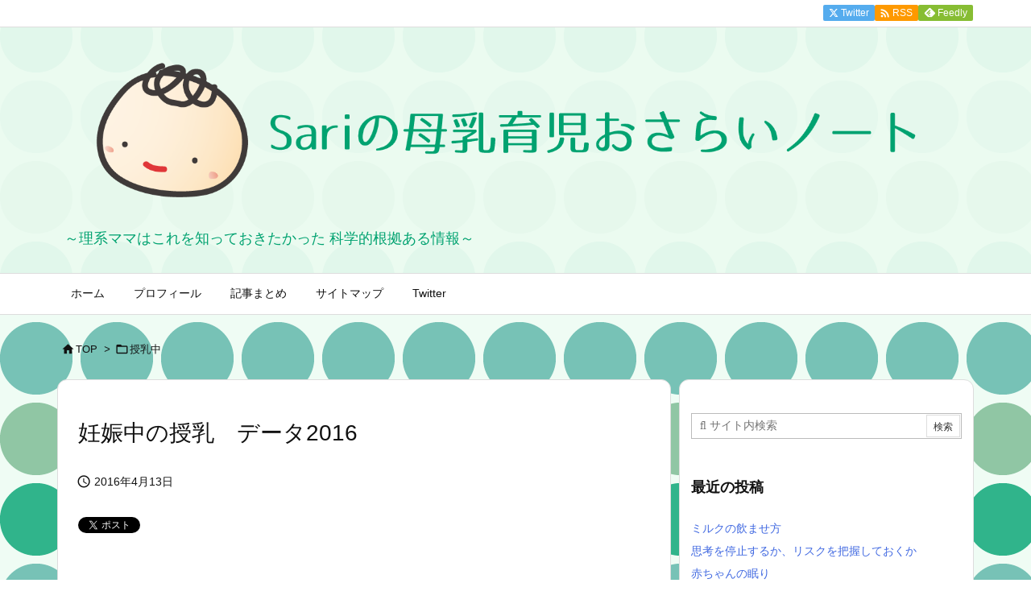

--- FILE ---
content_type: text/html; charset=UTF-8
request_url: https://mina2012.com/?p=152
body_size: 94477
content:
<!DOCTYPE html>
<html lang="ja" itemscope itemtype="https://schema.org/WebPage">
<head prefix="og: http://ogp.me/ns# article: http://ogp.me/ns/article# fb: http://ogp.me/ns/fb#">
<meta charset="UTF-8" />
<meta http-equiv="X-UA-Compatible" content="IE=edge" />
<meta http-equiv="Content-Security-Policy" content="upgrade-insecure-requests" />
<meta name="viewport" content="width=device-width, initial-scale=1, user-scalable=yes" />
<title>妊娠中の授乳　データ2016 | Sariの母乳育児おさらいノート</title>
<meta name='robots' content='max-image-preview:large' />
<link rel='dns-prefetch' href='//ajax.googleapis.com' />
<link rel='dns-prefetch' href='//webfonts.sakura.ne.jp' />
<link rel='dns-prefetch' href='//www.googletagmanager.com' />
<link rel="alternate" title="oEmbed (JSON)" type="application/json+oembed" href="https://mina2012.com/index.php?rest_route=%2Foembed%2F1.0%2Fembed&#038;url=https%3A%2F%2Fmina2012.com%2F%3Fp%3D152" />
<link rel="alternate" title="oEmbed (XML)" type="text/xml+oembed" href="https://mina2012.com/index.php?rest_route=%2Foembed%2F1.0%2Fembed&#038;url=https%3A%2F%2Fmina2012.com%2F%3Fp%3D152&#038;format=xml" />
<link rel='preconnect' href='//fonts.googleapis.com' crossorigin />
<link rel="preload" as="style" type="text/css" href="https://mina2012.com/wp-content/themes/luxeritas/style.async.min.css?v=1752635415" />
<link rel="preload" as="font" type="font/woff2" href="https://mina2012.com/wp-content/themes/luxeritas/fonts/icomoon/fonts/icomoon.woff2" crossorigin />
<link rel="canonical" href="https://mina2012.com/?p=152" />
<link rel='shortlink' href='https://mina2012.com/?p=152' />
<link rel="pingback" href="https://mina2012.com/xmlrpc.php" />
<link rel="author" href="https://mina2012.com/?author=0" />
<link rel="manifest" href="https://mina2012.com/luxe-manifest.json" />
<link rel="alternate" type="application/rss+xml" title="Sariの母乳育児おさらいノート RSS Feed" href="https://mina2012.com/?feed=rss2" />
<link rel="alternate" type="application/atom+xml" title="Sariの母乳育児おさらいノート Atom Feed" href="https://mina2012.com/?feed=atom" />
<meta name="description" content="妊娠中に授乳することについては、以前　にも書いています。 研究がないと書かれている本について前回は書きました 今回は2016年4月12日に公開された　La Leche League Intarnati..." />
<meta name="theme-color" content="#00a270">
<meta name="format-detection" content="telephone=no">
<meta name="referrer" content="no-referrer-when-downgrade" />
<meta property="og:type" content="article" />
<meta property="og:url" content="https://mina2012.com/?p=152" />
<meta property="og:title" content="妊娠中の授乳　データ2016 | Sariの母乳育児おさらいノート" />
<meta property="og:description" content="妊娠中に授乳することについては、以前　にも書いています。 研究がないと書かれている本について前回は書きました 今回は2016年4月12日に公開された　La Leche League..." />
<meta property="og:image" content="http://mina2012.com/wp-content/uploads/2014/04/20140408.jpg" />
<meta property="og:site_name" content="Sariの母乳育児おさらいノート" />
<meta property="og:locale" content="ja_JP" />
<meta property="article:section" content="授乳中" />
<meta property="article:published_time" content="2016-04-13T13:04:29Z" />
<meta property="article:modified_time" content="2016-04-13T13:04:29Z" />
<meta name="twitter:card" content="summary_large_image" />
<meta name="twitter:domain" content="mina2012.com" />
<meta name="twitter:creator" content="@mina2012_sari" />
<meta name="twitter:site" content="@mina2012_sari" />
<style id='wp-img-auto-sizes-contain-inline-css'>
img:is([sizes=auto i],[sizes^="auto," i]){contain-intrinsic-size:3000px 1500px}
/*# sourceURL=wp-img-auto-sizes-contain-inline-css */</style>
<style id='wp-emoji-styles-inline-css'>
img.wp-smiley, img.emoji {
display: inline !important;
border: none !important;
box-shadow: none !important;
height: 1em !important;
width: 1em !important;
margin: 0 0.07em !important;
vertical-align: -0.1em !important;
background: none !important;
padding: 0 !important;
}
/*# sourceURL=wp-emoji-styles-inline-css */</style>
<style id='global-styles-inline-css' type='text/css'>
:root{--wp--preset--aspect-ratio--square: 1;--wp--preset--aspect-ratio--4-3: 4/3;--wp--preset--aspect-ratio--3-4: 3/4;--wp--preset--aspect-ratio--3-2: 3/2;--wp--preset--aspect-ratio--2-3: 2/3;--wp--preset--aspect-ratio--16-9: 16/9;--wp--preset--aspect-ratio--9-16: 9/16;--wp--preset--color--black: #000000;--wp--preset--color--cyan-bluish-gray: #abb8c3;--wp--preset--color--white: #ffffff;--wp--preset--color--pale-pink: #f78da7;--wp--preset--color--vivid-red: #cf2e2e;--wp--preset--color--luminous-vivid-orange: #ff6900;--wp--preset--color--luminous-vivid-amber: #fcb900;--wp--preset--color--light-green-cyan: #7bdcb5;--wp--preset--color--vivid-green-cyan: #00d084;--wp--preset--color--pale-cyan-blue: #8ed1fc;--wp--preset--color--vivid-cyan-blue: #0693e3;--wp--preset--color--vivid-purple: #9b51e0;--wp--preset--gradient--vivid-cyan-blue-to-vivid-purple: linear-gradient(135deg,rgb(6,147,227) 0%,rgb(155,81,224) 100%);--wp--preset--gradient--light-green-cyan-to-vivid-green-cyan: linear-gradient(135deg,rgb(122,220,180) 0%,rgb(0,208,130) 100%);--wp--preset--gradient--luminous-vivid-amber-to-luminous-vivid-orange: linear-gradient(135deg,rgb(252,185,0) 0%,rgb(255,105,0) 100%);--wp--preset--gradient--luminous-vivid-orange-to-vivid-red: linear-gradient(135deg,rgb(255,105,0) 0%,rgb(207,46,46) 100%);--wp--preset--gradient--very-light-gray-to-cyan-bluish-gray: linear-gradient(135deg,rgb(238,238,238) 0%,rgb(169,184,195) 100%);--wp--preset--gradient--cool-to-warm-spectrum: linear-gradient(135deg,rgb(74,234,220) 0%,rgb(151,120,209) 20%,rgb(207,42,186) 40%,rgb(238,44,130) 60%,rgb(251,105,98) 80%,rgb(254,248,76) 100%);--wp--preset--gradient--blush-light-purple: linear-gradient(135deg,rgb(255,206,236) 0%,rgb(152,150,240) 100%);--wp--preset--gradient--blush-bordeaux: linear-gradient(135deg,rgb(254,205,165) 0%,rgb(254,45,45) 50%,rgb(107,0,62) 100%);--wp--preset--gradient--luminous-dusk: linear-gradient(135deg,rgb(255,203,112) 0%,rgb(199,81,192) 50%,rgb(65,88,208) 100%);--wp--preset--gradient--pale-ocean: linear-gradient(135deg,rgb(255,245,203) 0%,rgb(182,227,212) 50%,rgb(51,167,181) 100%);--wp--preset--gradient--electric-grass: linear-gradient(135deg,rgb(202,248,128) 0%,rgb(113,206,126) 100%);--wp--preset--gradient--midnight: linear-gradient(135deg,rgb(2,3,129) 0%,rgb(40,116,252) 100%);--wp--preset--font-size--small: 13px;--wp--preset--font-size--medium: 20px;--wp--preset--font-size--large: 36px;--wp--preset--font-size--x-large: 42px;--wp--preset--spacing--20: 0.44rem;--wp--preset--spacing--30: 0.67rem;--wp--preset--spacing--40: 1rem;--wp--preset--spacing--50: 1.5rem;--wp--preset--spacing--60: 2.25rem;--wp--preset--spacing--70: 3.38rem;--wp--preset--spacing--80: 5.06rem;--wp--preset--shadow--natural: 6px 6px 9px rgba(0, 0, 0, 0.2);--wp--preset--shadow--deep: 12px 12px 50px rgba(0, 0, 0, 0.4);--wp--preset--shadow--sharp: 6px 6px 0px rgba(0, 0, 0, 0.2);--wp--preset--shadow--outlined: 6px 6px 0px -3px rgb(255, 255, 255), 6px 6px rgb(0, 0, 0);--wp--preset--shadow--crisp: 6px 6px 0px rgb(0, 0, 0);}:where(.is-layout-flex){gap: 0.5em;}:where(.is-layout-grid){gap: 0.5em;}body .is-layout-flex{display: flex;}.is-layout-flex{flex-wrap: wrap;align-items: center;}.is-layout-flex > :is(*, div){margin: 0;}body .is-layout-grid{display: grid;}.is-layout-grid > :is(*, div){margin: 0;}:where(.wp-block-columns.is-layout-flex){gap: 2em;}:where(.wp-block-columns.is-layout-grid){gap: 2em;}:where(.wp-block-post-template.is-layout-flex){gap: 1.25em;}:where(.wp-block-post-template.is-layout-grid){gap: 1.25em;}.has-black-color{color: var(--wp--preset--color--black) !important;}.has-cyan-bluish-gray-color{color: var(--wp--preset--color--cyan-bluish-gray) !important;}.has-white-color{color: var(--wp--preset--color--white) !important;}.has-pale-pink-color{color: var(--wp--preset--color--pale-pink) !important;}.has-vivid-red-color{color: var(--wp--preset--color--vivid-red) !important;}.has-luminous-vivid-orange-color{color: var(--wp--preset--color--luminous-vivid-orange) !important;}.has-luminous-vivid-amber-color{color: var(--wp--preset--color--luminous-vivid-amber) !important;}.has-light-green-cyan-color{color: var(--wp--preset--color--light-green-cyan) !important;}.has-vivid-green-cyan-color{color: var(--wp--preset--color--vivid-green-cyan) !important;}.has-pale-cyan-blue-color{color: var(--wp--preset--color--pale-cyan-blue) !important;}.has-vivid-cyan-blue-color{color: var(--wp--preset--color--vivid-cyan-blue) !important;}.has-vivid-purple-color{color: var(--wp--preset--color--vivid-purple) !important;}.has-black-background-color{background-color: var(--wp--preset--color--black) !important;}.has-cyan-bluish-gray-background-color{background-color: var(--wp--preset--color--cyan-bluish-gray) !important;}.has-white-background-color{background-color: var(--wp--preset--color--white) !important;}.has-pale-pink-background-color{background-color: var(--wp--preset--color--pale-pink) !important;}.has-vivid-red-background-color{background-color: var(--wp--preset--color--vivid-red) !important;}.has-luminous-vivid-orange-background-color{background-color: var(--wp--preset--color--luminous-vivid-orange) !important;}.has-luminous-vivid-amber-background-color{background-color: var(--wp--preset--color--luminous-vivid-amber) !important;}.has-light-green-cyan-background-color{background-color: var(--wp--preset--color--light-green-cyan) !important;}.has-vivid-green-cyan-background-color{background-color: var(--wp--preset--color--vivid-green-cyan) !important;}.has-pale-cyan-blue-background-color{background-color: var(--wp--preset--color--pale-cyan-blue) !important;}.has-vivid-cyan-blue-background-color{background-color: var(--wp--preset--color--vivid-cyan-blue) !important;}.has-vivid-purple-background-color{background-color: var(--wp--preset--color--vivid-purple) !important;}.has-black-border-color{border-color: var(--wp--preset--color--black) !important;}.has-cyan-bluish-gray-border-color{border-color: var(--wp--preset--color--cyan-bluish-gray) !important;}.has-white-border-color{border-color: var(--wp--preset--color--white) !important;}.has-pale-pink-border-color{border-color: var(--wp--preset--color--pale-pink) !important;}.has-vivid-red-border-color{border-color: var(--wp--preset--color--vivid-red) !important;}.has-luminous-vivid-orange-border-color{border-color: var(--wp--preset--color--luminous-vivid-orange) !important;}.has-luminous-vivid-amber-border-color{border-color: var(--wp--preset--color--luminous-vivid-amber) !important;}.has-light-green-cyan-border-color{border-color: var(--wp--preset--color--light-green-cyan) !important;}.has-vivid-green-cyan-border-color{border-color: var(--wp--preset--color--vivid-green-cyan) !important;}.has-pale-cyan-blue-border-color{border-color: var(--wp--preset--color--pale-cyan-blue) !important;}.has-vivid-cyan-blue-border-color{border-color: var(--wp--preset--color--vivid-cyan-blue) !important;}.has-vivid-purple-border-color{border-color: var(--wp--preset--color--vivid-purple) !important;}.has-vivid-cyan-blue-to-vivid-purple-gradient-background{background: var(--wp--preset--gradient--vivid-cyan-blue-to-vivid-purple) !important;}.has-light-green-cyan-to-vivid-green-cyan-gradient-background{background: var(--wp--preset--gradient--light-green-cyan-to-vivid-green-cyan) !important;}.has-luminous-vivid-amber-to-luminous-vivid-orange-gradient-background{background: var(--wp--preset--gradient--luminous-vivid-amber-to-luminous-vivid-orange) !important;}.has-luminous-vivid-orange-to-vivid-red-gradient-background{background: var(--wp--preset--gradient--luminous-vivid-orange-to-vivid-red) !important;}.has-very-light-gray-to-cyan-bluish-gray-gradient-background{background: var(--wp--preset--gradient--very-light-gray-to-cyan-bluish-gray) !important;}.has-cool-to-warm-spectrum-gradient-background{background: var(--wp--preset--gradient--cool-to-warm-spectrum) !important;}.has-blush-light-purple-gradient-background{background: var(--wp--preset--gradient--blush-light-purple) !important;}.has-blush-bordeaux-gradient-background{background: var(--wp--preset--gradient--blush-bordeaux) !important;}.has-luminous-dusk-gradient-background{background: var(--wp--preset--gradient--luminous-dusk) !important;}.has-pale-ocean-gradient-background{background: var(--wp--preset--gradient--pale-ocean) !important;}.has-electric-grass-gradient-background{background: var(--wp--preset--gradient--electric-grass) !important;}.has-midnight-gradient-background{background: var(--wp--preset--gradient--midnight) !important;}.has-small-font-size{font-size: var(--wp--preset--font-size--small) !important;}.has-medium-font-size{font-size: var(--wp--preset--font-size--medium) !important;}.has-large-font-size{font-size: var(--wp--preset--font-size--large) !important;}.has-x-large-font-size{font-size: var(--wp--preset--font-size--x-large) !important;}
/*# sourceURL=global-styles-inline-css */
</style>

<style id='classic-theme-styles-inline-css'>
/*! This file is auto-generated */
.wp-block-button__link{color:#fff;background-color:#32373c;border-radius:9999px;box-shadow:none;text-decoration:none;padding:calc(.667em + 2px) calc(1.333em + 2px);font-size:1.125em}.wp-block-file__button{background:#32373c;color:#fff;text-decoration:none}
/*# sourceURL=/wp-includes/css/classic-themes.min.css */</style>
<style id='luxech-inline-css'>
/*! Luxeritas WordPress Theme 3.25.0 - (C) 2015 Thought is free. */*,*:before,*:after{box-sizing:border-box}@-ms-viewport{width:device-width}a:not([href]):not([tabindex]),a:not([href]):not([tabindex]):hover,a:not([href]):not([tabindex]):focus{color:inherit;text-decoration:none}a:not([href]):not([tabindex]):focus{outline:0}h1{font-size:2em;margin:.67em 0}small{font-size:80%}img{border-style:none;vertical-align:middle}hr{box-sizing:content-box;height:0;overflow:visible;margin-top:1rem;margin-bottom:1rem;border:0}pre{margin-top:0;margin-bottom:1rem;overflow:auto;-ms-overflow-style:scrollbar}code,pre{font-family:monospace,monospace;font-size:1em}ul ul,ol ul,ul ol,ol ol{margin-bottom:0}p{margin-top:0;margin-bottom:1rem}button{border-radius:0}input,button,select,optgroup,textarea{margin:0;font-family:inherit;font-size:inherit;line-height:inherit}button,input{overflow:visible}button,select{text-transform:none}button,[type=button],[type=reset],[type=submit]{-webkit-appearance:button}button:not(:disabled),[type=button]:not(:disabled),[type=reset]:not(:disabled),[type=submit]:not(:disabled){cursor:pointer}::-moz-focus-inner{padding:0;border-style:none}::-webkit-inner-spin-button{height:auto}::-webkit-search-decoration{-webkit-appearance:none}label{display:inline-block;margin-bottom:.5rem}h1,h2,h3,h4,h5,h6{margin-top:0;margin-bottom:.5rem;font-family:inherit;font-weight:500;line-height:1.2;color:inherit}.container{width:100%;margin-right:auto;margin-left:auto}@media (min-width:768px){.container{max-width:720px}}@media (min-width:992px){.container{max-width:960px}}@media (min-width:1200px){.container{max-width:1140px}}.row{display:flex;flex-wrap:wrap}div[class^=col-]{flex:0 0 auto;position:relative;width:100%;min-height:1px;padding-right:15px;padding-left:15px}.col-12{max-width:100%}.col-6{max-width:50%}.col-4{max-width:33.333333%}.clearfix:after{display:block;clear:both;content:""}.pagination{display:flex;padding-left:0;list-style:none;border-radius:.25rem}table{border-collapse:collapse}caption{padding-top:.75rem;padding-bottom:.75rem;color:#6c757d;text-align:left;caption-side:bottom}th{text-align:left}body .material-icons,body .material-icons-outlined{font-size:inherit;font-feature-settings:'liga';-moz-osx-font-smoothing:grayscale;text-rendering:optimizeLegibility;transform:scale(1.3,1.3);transform-origin:top;margin-top:-.16em}.material-icons.flip-h{transform:scale(-1.3,1.3)}.material-icons.rotate{transform:rotate(180deg) translate(0,-1.3em) scale(1.3,1.3)}.material-icons.pull-left{float:left;margin-right:.3em}.material-icons.pull-right{float:right;margin-left:.3em}@font-face{font-family:'icomoon';src:url('/wp-content/themes/luxeritas/fonts/icomoon/fonts/icomoon.eot');src:url('/wp-content/themes/luxeritas/fonts/icomoon/fonts/icomoon.eot') format('embedded-opentype'),url('/wp-content/themes/luxeritas/fonts/icomoon/fonts/icomoon.woff2') format('woff2'),url('/wp-content/themes/luxeritas/fonts/icomoon/fonts/icomoon.woff') format('woff'),url('/wp-content/themes/luxeritas/fonts/icomoon/fonts/icomoon.ttf') format('truetype'),url('/wp-content/themes/luxeritas/fonts/icomoon/fonts/icomoon.svg') format('svg');font-weight:400;font-style:normal;font-display:swap}[class^=ico-],[class*=" ico-"]{font-family:'icomoon';display:inline-block;font-style:normal;font-weight:400;font-variant:normal;text-transform:none;text-rendering:auto;line-height:1;-webkit-font-smoothing:antialiased;-moz-osx-font-smoothing:grayscale}.ico-speech-bubble:before{content:"\e903"}.ico-external-link-alt:before{content:"\f35d"}.ico-external-link-square-alt:before{content:"\f360"}.ico-line:before{content:"\e700"}.ico-feedly:before{content:"\e600"}.ico-plus-square:before{content:"\f0fe"}.ico-minus-square:before{content:"\f146"}.ico-caret-square-down:before{content:"\f150"}.ico-search:before{content:"\f002"}.ico-link:before{content:"\f0c1"}.ico-caret-right:before{content:"\f0da"}.ico-spinner:before{content:"\f110"}.ico-comment:before{content:"\e900"}.ico-comments:before{content:"\e901"}.ico-chevron-up:before{content:"\f077"}.ico-chevron-down:before{content:"\f078"}.ico-twitter:before{content:"\f099"}.ico-x-twitter:before{content:"\e902"}.ico-facebook:before{content:"\f09a"}.ico-linkedin:before{content:"\f0e1"}.ico-angle-double-right:before{content:"\f101"}.ico-chevron-circle-left:before{content:"\f137"}.ico-chevron-circle-right:before{content:"\f138"}.ico-youtube-play:before{content:"\f16a"}.ico-instagram:before{content:"\f16d"}.ico-pinterest-p:before{content:"\f231"}.ico-get-pocket:before{content:"\f265"}.ico-spin{animation:ico-spin 2s infinite linear}@keyframes ico-spin{0%{transform:rotate(0)}100%{transform:rotate(360deg)}}*{margin:0;padding:0}a:hover,.term img,a:hover,.term img:hover{transition:opacity .3s,transform .5s}a:hover img{opacity:.8}hr{border-top:1px dotted #999}img,video,object,canvas{max-width:100%;height:auto;box-sizing:content-box}.no-js img.lazy{display:none!important}pre,ul,ol{margin:1.6em 0}ul ul,ol ol,ul ol,ol ul{margin:0 .6em 0}pre{margin-bottom:30px}blockquote,.wp-block-quote{display:block;position:relative;overflow:hidden;overflow-wrap:anywhere;margin:1.6em 5px;padding:25px;font-size:1.4rem;background:#fdfdfd;border:0;border-radius:6px;box-shadow:0 5px 5px 0 rgba(18,63,82,.035),0 0 0 1px rgba(176,181,193,.2)}blockquote:after{content:"\275b\275b";display:block;position:absolute;font-family:Arial,sans-serif;font-size:200px;line-height:1em;left:-25px;top:-15px;opacity:.04}blockquote cite,.wp-block-quote cite{display:block;text-align:right;font-family:serif;font-size:.9em;font-style:oblique}.wp-block-quote:not(.is-large):not(.is-style-large){border:0}blockquote ol:first-child,blockquote p:first-child,blockquote ul:first-child{margin-top:5px}blockquote ol:last-child,blockquote p:last-child,blockquote ul:last-child{margin-bottom:5px}[type=submit],[type=text],[type=email],.reply a{display:inline;line-height:1;vertical-align:middle;padding:12px 12px 11px;max-width:100%}.reply a,[type=submit],.widget_categories select,.widget_archive select{color:#333;font-weight:400;background:#fff;border:1px solid #ddd}option,textarea,[type=text],[type=email],[type=search]{color:inherit;background:#fff;border:1px solid #ddd}[type=search]{-webkit-appearance:none;outline-offset:-2px;line-height:1;border-radius:0}textarea{overflow:auto;resize:vertical;padding:8px;max-width:100%}button{appearance:none;outline:0;border:0}.cboth{clear:both}.bold{font-weight:700}.wp-caption{margin-bottom:1.6em;max-width:100%}.wp-caption img[class*=wp-image-]{display:block;margin:0}.post .wp-caption-text,.post .wp-caption-dd{font-size:1.2rem;line-height:1.5;margin:0;padding:.5em 0}.sticky .posted-on{display:none}.bypostauthor>article .fn:after{content:"";position:relative}.screen-reader-text{clip:rect(1px,1px,1px,1px);height:1px;overflow:hidden;position:absolute !important;width:1px}strong{font-weight:700}em{font-style:italic}.alignleft{display:inline;float:left}.alignright{display:inline;float:right}.aligncenter{display:block;margin-right:auto;margin-left:auto}.post .alignfull{margin-left:-68px;margin-right:-68px}figure.alignwide>img,figure.alignfull>img{min-width:100%}blockquote.alignleft,.wp-caption.alignleft,.post img.alignleft{margin:.4em 1.6em 1.6em 0}blockquote.alignright,.wp-caption.alignright,.post img.alignright{margin:.4em 0 1.6em 1.6em}blockquote.aligncenter,.wp-caption.aligncenter,.post img.aligncenter{clear:both;margin-top:.4em;margin-bottom:1.6em}.wp-caption.alignleft,.wp-caption.alignright,.wp-caption.aligncenter{margin-bottom:1.2em}img[class*=wp-image-],img[class*=attachment-]{max-width:100%;height:auto}.gallery-item{display:inline-block;text-align:left;vertical-align:top;margin:0 0 1.5em;padding:0 1em 0 0;width:50%}.gallery-columns-1 .gallery-item{width:100%}.gallery-columns-2 .gallery-item{max-width:50%}@media screen and (min-width:30em){.gallery-item{max-width:25%}.gallery-columns-1 .gallery-item{max-width:100%}.gallery-columns-2 .gallery-item{max-width:50%}.gallery-columns-3 .gallery-item{max-width:33.33%}.gallery-columns-4 .gallery-item{max-width:25%}}.gallery-caption{display:block;font-size:1.2rem;line-height:1.5;padding:.5em 0}.wp-block-image{margin:1.6em 0}figure.wp-block-image{display:inline-block}.post ul.blocks-gallery-grid{padding:0}#head-in{padding-top:28px;background:#fff}.band{position:absolute;top:0;left:0;right:0}div[id*=head-band]{margin:auto;height:34px;line-height:34px;overflow:hidden;background:#fff;border-bottom:1px solid #ddd}.band-menu{position:relative;margin:auto}.band-menu ul{font-size:1px;margin:0 -5px 0 0;position:absolute;right:10px;list-style:none}.band-menu li{display:inline-block;vertical-align:middle;font-size:1.2rem;margin:0 3px;line-height:1}.band-menu li a{color:#111;text-decoration:none}.band-menu li a:hover{color:#09f}.band-menu .menu-item a:before{display:inline;margin:5px;line-height:1;font-family:"icomoon";content:"\f0da"}div[id*=head-band] .snsf{display:block;min-width:28px;height:20px;margin:-2px -6px 0 0;text-align:center}div[id*=head-band] .snsf a{display:block;height:100%;width:100%;text-decoration:none;letter-spacing:0;font-family:Verdana,Arial,Helvetica,Roboto;padding:4px;border-radius:2px}#sitename{display:inline-block;max-width:100%;margin:0 0 12px;font-size:2.8rem;line-height:1.4}#sitename a{color:inherit;text-decoration:none}.desc{line-height:1.4}.info{padding:20px 10px;overflow:hidden}.logo,.logo-up{position:relative;margin:15px auto -10px auto;text-align:center}.logo-up{margin:15px auto 0 auto}#header .head-cover{position:relative;margin:auto}#header #gnavi,#foot-in,.foot-nav{margin:auto}#nav{margin:0;padding:0;border-top:1px solid #ddd;border-bottom:1px solid #ddd;position:relative;z-index:20}#nav,#gnavi ul.gu,#gnavi li.gl>a,.mobile-nav{color:#111;background:#fff}#gnavi .mobile-nav{display:none}#gnavi .nav-menu{display:block}#gnavi ul.gu{margin:0}#gnavi li.gl{float:left;position:relative;list-style-type:none;text-indent:0;white-space:nowrap}#gnavi li.gl>a{display:block;text-decoration:none;text-align:center;height:100%}#gnavi li ul.gu{display:none}@media (min-width:992px){#gnavi ul.gu{display:flex;flex-wrap:wrap}#gnavi li.gl{flex:0 0 auto;min-width:1px;background:#09f}#gnavi .gc>ul>li.gl{background:0 0}#gnavi li.gl>a>.gim{display:block;height:100%}#gnavi .gc>ul>li>a>.gim{transition:.4s;border-bottom:0;padding:16px 18px}#gnavi li.gl>ul{display:none;margin:0;border:1px solid #ddd;border-bottom:0;background:0 0;position:absolute;top:100%;z-index:1}#gnavi li li.gl{width:100%;min-width:160px}#gnavi li li.gl a>.gim{border-bottom:1px solid #ddd;font-size:1.3rem;padding:10px 15px;width:100%;text-align:left}#gnavi li li.gl>ul{padding:0;border-top:1px solid #ddd;overflow:hidden;top:-1px;left:100%}#gnavi li.gl:hover>a,#gnavi li.gl:hover>a>.gim,div.mobile-nav:hover,ul.mobile-nav li:hover{color:#fff;background:#09f}#gnavi li[class*=current]>a{background:none repeat scroll 0 0 #000;color:#fff}#gnavi ul ul>li[class*=children]>a>.gim:after{font-family:"icomoon";content:"\f0da";position:absolute;right:6px;top:0;bottom:0;margin:auto;height:1.3rem}}@media (max-width:991px){.mobile-nav p{letter-spacing:0;font-size:1.1rem;line-height:1;margin:6px 0 0}.mobile-nav li{white-space:nowrap;text-align:center;padding:8px 10px;border:0;list-style:none;cursor:pointer}.mobile-nav li:hover{opacity:.6}.mobile-nav li i,.mobile-nav li svg{font-size:1.8rem;font-style:normal}#gnavi ul.gu{display:none;border:0;border-bottom:solid 1px #ddd}#gnavi li.gl{display:block;float:none;width:100%;padding-left:0;text-align:left;line-height:2.3;border-top:1px solid #ddd;list-style:disc inside}#gnavi li.gl:hover>a>.gim{background:0 0}}#primary{border:1px solid transparent}#section,.grid{margin:0 10px 20px 0}.grid{padding:45px 68px;background:#fff;border:1px solid #ddd}#breadcrumb{margin:20px 0 15px;padding:8px;line-height:2}#breadcrumb,#breadcrumb a{color:#111;text-decoration:none;word-break:normal}#breadcrumb a:hover{text-decoration:underline}#breadcrumb h1,#breadcrumb li{display:inline;list-style-type:none;font-size:1.3rem}#breadcrumb i,#breadcrumb svg{margin-right:3px}#breadcrumb i.arrow{margin:0 8px}.term{margin-right:10px}.term img{float:left;max-width:40%;height:auto;margin-bottom:15px;background:inherit;border:1px solid #ddd;border-radius:4px;box-shadow:0 0 2px 1px rgba(255,255,255,1) inset}.term img:hover{border-color:#06c}#related .term img{padding:1px;width:100px;height:100px}.read-more-link,.read-more-link i,.read-more-link svg{text-decoration:underline}#list a{word-break:normal}#list .toc{margin:0 0 25px}#list .excerpt{margin:0 0 12px;line-height:1.8}.exsp{display:inline}#list .read-more{clear:both;line-height:1;margin:35px 0 30px;text-align:right}#list .read-more{margin:0}@media (max-width:575px){.read-more-link{color:inherit;background:#fafafa;border:1px solid #aaa}.read-more-link:hover{color:#dc143c;background:#f0f0f0;text-decoration:none}}.meta,.post .meta{margin:0;font-size:1.4rem;color:#111;margin-bottom:35px;vertical-align:middle;padding:16px 0}.meta a{display:inline-block;color:#111;text-decoration:underline}.meta i{margin-right:6px}.meta span{margin:0 12px 0 0}.meta span.break{margin:0 8px 0 4px}.meta span.first-item{margin:0;white-space:nowrap}.meta-box{margin:30px 10px}.toc .meta-u,.post .meta-u{background:0 0;border:0;margin:0 0 10px;padding:0}.post .meta-u{overflow:hidden;text-align:right}#paging{margin:auto;text-align:center}#paging ul{padding:0}#paging i{font-weight:700}#paging .not-allow i{font-weight:400;opacity:.3}.pagination{display:flex;justify-content:center;margin:0}.pagination li{flex:1 1 42px;max-width:42px;min-width:27px;float:left}.pagination>li>a,.pagination>li>span{display:inline-block;text-decoration:none;width:100%;padding:6px 0;color:inherit;background:#fff;border:1px solid #ddd;border-right:0}.pagination>li:last-child>a,.pagination>li:last-child>span,.pagination>.not-allow:first-child>span:hover{border-right:1px solid #ddd}.pagination>.active>span,.pagination .current,.pagination>li>a:hover{color:#fff;background:#dc143c}.pagination>.active>span:hover,.pagination>.not-allow>span:hover{cursor:text}.post #paging{margin:20px 0 40px}.post{font-size:1.6rem;line-height:1.9}.post p{margin:1.3em 0}.post a{text-decoration:underline}.post h2,.post h3,.post h4,.post h5,.post h6{line-height:1.4;margin-top:35px;margin-bottom:30px}.post h1:first-child{margin-top:0}.post h2{border-left:8px solid #999;font-size:2.4rem;margin-top:50px;padding:8px 20px}.post h3{font-size:2.2rem;padding:2px 15px;margin-top:50px;margin-left:5px;border-left:2px #999 solid}.post h4{font-size:1.8rem;padding:0 12px;border:0;border-left:solid 12px #999}.post h2:first-child,.post h3:first-child{margin-top:30px}.post table{margin-bottom:30px}.post td,.post th{padding:8px 10px;border:1px solid #ddd}.post th{text-align:center;background:#f5f5f5}.post ul,.post ol{padding:0 0 0 30px}.post .vcard{text-align:right}.post .vcard i,.post .vcard svg{margin-right:8px}.entry-title,#front-page-title{font-size:2.8rem;line-height:1.5;background:0 0;border:none;margin:0 0 10px;padding:0}.entry-title a{color:inherit;text-decoration:none}.entry-title a:hover{color:#dc143c}#sns-tops{margin:-25px 0 45px}#sns-bottoms{margin:16px 0 0}#bottom-area #sns-bottoms{margin-bottom:0}.sns-msg h2{display:inline-block;margin:0 0 0 5px;padding:0 8px;line-height:1;font-size:1.6rem;background:0 0;border:none;border-bottom:5px solid #ccc}#pnavi{clear:both;padding:0;border:1px solid #ddd;background:#fff;height:auto;overflow:hidden}#pnavi .next,#pnavi .prev{position:relative}#pnavi .next{text-align:right;border-bottom:1px solid #ddd}#pnavi i,#pnavi svg{font-size:2.2rem}#pnavi .next-arrow,#pnavi .prev-arrow{font-size:1.6rem;position:absolute;top:10px}#pnavi .next-arrow *,#pnavi .prev-arrow *{vertical-align:middle}#pnavi .next-arrow{left:20px}#pnavi .prev-arrow{right:20px}#pnavi .ntitle,#pnavi .ptitle{margin-top:32px}#pnavi img{height:100px;width:100px;border:1px solid #ddd;border-radius:8px}#pnavi a{display:block;padding:15px 30px;overflow:hidden;text-decoration:none;color:#666;min-height:132px}#pnavi a:hover{color:#dc143c}#pnavi a>img,#pnavi a:hover>img{transition:opacity .4s,transform .4s}#pnavi a:hover>img{border-color:#337ab7}#pnavi .block-span{display:block;margin-top:35px}#pnavi .next img,#pnavi .no-img-next i,#pnavi .no-img-next svg{float:right;margin:0 0 0 10px}#pnavi .prev img,#pnavi .no-img-prev i,#pnavi .no-img-prev svg{float:left;margin:0 10px 0 0}#pnavi i.navi-home,#pnavi svg.navi-home,#pnavi .no-img-next i,#pnavi .no-img-next svg,#pnavi .no-img-prev i,#pnavi .no-img-prev svg{font-size:7.6rem;padding:5px 0}@media (min-width:1200px),(min-width:540px) and (max-width:991px){#pnavi .next,#pnavi .prev,#pnavi .next a,#pnavi .prev a{padding-bottom:32767px;margin-bottom:-32752px}#pnavi .next,#pnavi .prev{margin-bottom:-32767px;width:50%}#pnavi .next{float:right;border-left:1px solid #ddd}}.related,.discussion,.tb{font-size:2.4rem;line-height:2;margin:0 0 15px}.related i,.related svg,.discussion i,.discussion svg,.tb i,.tb svg{margin-right:10px}#related{padding:0}#related .term img{float:left;margin:8px 10px 8px 0}#related h3{font-size:1.6rem;font-weight:700;padding:0;margin:10px 0 10px 10px;border:none}#related h3 a{color:inherit;text-decoration:none;line-height:1.6}#related h3 a:hover{color:#09f}#related .toc{padding:10px 0;border-top:1px dotted #ccc}#related .toc:first-child{border-top:none}#related .excerpt p{display:inline;opacity:.7;font-size:1.3rem}#comments h3{font-size:1.6rem;border:none;padding:10px 0;margin-bottom:10px}#comments h3 i,#comments h3 svg{font-size:2.2rem;margin-right:10px}.comments-list,.comments-list li{border-bottom:1px solid #ddd}.comments-list li{margin-bottom:20px}.comments-list .comment-body{padding-bottom:20px}.comments-list li:last-child{margin-bottom:0;padding-bottom:0;border:none}#comments p{font-size:1.4rem;margin:20px 0}#comments label{display:block}.comment-author.vcard .avatar{display:block;float:left;margin:0 10px 20px 0}.comment-meta{margin-bottom:40px}.comment-meta:after{content:" ";clear:both}.fn{line-height:1.6;font-size:1.5rem}.says{margin-left:10px}.commentmetadata{font-size:1.4rem;height:15px;padding:10px 10px 10px 0}.reply a{display:block;text-decoration:none;text-align:center;width:65px;margin:0 0 0 auto}.comments-list{padding-left:0;list-style-type:none}.comments-list li.depth-1>ul.children{padding-left:30px}.comments-list li{list-style-type:none}#comments .no-comments{margin:0 0 20px;padding:10px 20px 30px;border-bottom:1px solid #ddd}#c-paging{text-align:center;padding:0 0 20px;border-bottom:1px solid #ccc}#commentform p{margin:0 0 20px}#respond{font-size:1.6rem}#commentform .tags{padding:10px;font-size:1.3rem}#commentform-author{display:flex;flex-wrap:wrap}.comment-form-author{flex:0 1 35%;padding-right:10px}.comment-form-email{flex:1 0 64%}#commentform,#comments textarea,[type^=text],[class^=comment-form-]{margin:0;width:100%}#comments .comment-form-cookies-consent{display:table}#comments .comment-form-cookies-consent *{display:table-cell;margin:0 5px 0 0;width:auto;vertical-align:middle}#comments .form-submit{margin:0}#comments .comments-list .form-submit{margin-bottom:40px}#comments [type=submit]{color:#fff;background:#666;padding:18px 18px 17px;cursor:pointer}#comments [type=submit]:hover{background:#dc143c}#trackback input{width:100%;margin:0 0 10px}#list-title{margin:0 0 40px;font-size:2.8rem;font-weight:400}#section .grid #list-title{margin:0}div[id*=side-],#col3{padding:20px 0;border:1px solid #ddd;background:#fff}#side .widget,#col3 .widget{overflow-wrap:anywhere;margin:0 6px;padding:20px 7px;border:1px solid transparent}#side ul,#col3 ul{margin-bottom:0}#side ul li,#col3 ul li{list-style-type:none;line-height:2;margin:0;padding:0}#side ul li li,#col3 ul li li{margin-left:16px}#side h3,#col3 h3,#side h4,#col3 h4{font-size:1.8rem;font-weight:700;color:#111;margin:4px 0 20px;padding:4px 0}.search-field{border:1px solid #bbb}#wp-calendar,.wp-calendar-nav{background:#fff}#wp-calendar caption{color:inherit;background:#fff}#wp-calendar #today{background:#ffec67}#wp-calendar .pad{background:#fff9f9}#footer{clear:both;background:#fff;border-top:1px solid #ddd;z-index:10}.row{margin:0}#foot-in{padding:25px 0}#foot-in a,#footer-menu,.foot-nav a{color:#111}#foot-in h4{font-size:1.8rem;font-weight:700;margin:15px 0;padding:4px 10px;border-left:8px solid #999}#foot-in ul li{list-style-type:none;line-height:1.8;margin:0 10px;padding:0}#foot-in ul li li{margin-left:15px}.foot-nav ul{margin:0 auto;padding:20px 15px}.foot-nav li{display:inline-block;margin:0}.foot-nav li:before{content:"\07c";margin:0 10px}.foot-nav li:first-child:before{content:"";margin:0}#copyright{font-size:1.2rem;padding:20px 0;color:#111;background:#fff;clear:both}#footer .copy{font-size:1.2rem;line-height:1;margin:20px 0 0;text-align:center}#footer .copy a{color:inherit}#footer #thk{margin:20px 0;white-space:nowrap;font-size:1.1rem;word-spacing:-1px}#page-top{position:fixed;bottom:14px;right:14px;font-weight:700;background:#656463;text-decoration:none;color:#fff;padding:16px 20px;text-align:center;cursor:pointer;transition:.8s;opacity:0;visibility:hidden;z-index:99}#page-top:hover{opacity:1!important}iframe{box-sizing:content-box;border:0}.i-video{display:block;position:relative;overflow:hidden}.i-video{padding-top:25px;padding-bottom:56.25%}.i-video iframe,.i-video object,.i-video embed{position:absolute;top:0;left:0;height:100%;width:100%}.i-embed iframe{width:100%}.head-under{margin-top:20px}.head-under,.post-title-upper,.post-title-under{margin-bottom:20px}.posts-under-1{padding:20px 0}.posts-under-2{padding-bottom:40px}.recentcomments a{display:inline;padding:0;margin:0}#main{flex:0 1 772px;max-width:772px;min-width:1px;float:left}#side{flex:0 0 366px;width:366px;min-width:1px;float:right}@media (min-width:992px){#primary,#field{display:flex}#breadcrumb,.head-cover{display:block !important}#sitename img{margin:0}}@media screen and (min-width:768px){.logo,#head-band-in,div[id*=head-band] .band-menu,#header .head-cover,#header #gnavi,#foot-in{max-width:720px}}@media screen and (min-width:992px){.logo,#head-band-in,div[id*=head-band] .band-menu,#header .head-cover,#header #gnavi,#foot-in{max-width:960px}}@media screen and (min-width:992px) and (max-width:1199px){#main{flex:0 1 592px;max-width:592px;min-width:1px}}@media screen and (min-width:1200px){.logo,#head-band-in,div[id*=head-band] .band-menu,#header .head-cover,#header #gnavi,#foot-in{max-width:1140px}#list .term img{width:auto;height:auto;margin-right:20px}}@media screen and (max-width:1199px){#list .term img{max-width:40%;height:auto;margin-right:20px}}@media print,(max-width:991px){#primary,#main,#side{display:block;width:100%;float:none;clear:both}div[id*=head-band]{padding:0 5px}#header #gnavi{padding-left:0;padding-right:0}#main{margin-bottom:30px}#section{margin-right:0}.grid,#side .widget,#col3 .widget{padding-left:20px;padding-right:20px}.grid{margin:0 0 20px}.post .alignfull{margin-left:-20px;margin-right:-20px}#side .widget,#col3 .widget{margin-left:0;margin-right:0}#related .toc{margin-right:15px}.comments-list li.depth-1>ul.children{padding-left:0}#foot-in{padding:0}#foot-in .col-xs-4,#foot-in .col-xs-6,#foot-in .col-xs-12{display:none}div[id*=side-]{margin-bottom:20px}#side-scroll{max-width:32767px}}@media (max-width:575px){.grid,#side .widget,#col3 .widget{padding-left:7px;padding-right:7px}.meta,.post .meta{font-size:1.2rem}#list .term img{max-width:30%;height:auto;margin:0 15px 25px 0}#list .excerpt{padding-left:0;margin:0 0 40px}.excerpt p:not(.meta){display:inline}.excerpt br{display:none}.read-more-link{display:block;clear:both;padding:12px;font-size:1.2rem;text-align:center;white-space:nowrap;overflow:hidden}.read-more-link,.read-more-link i{text-decoration:none}#list .term img{margin-bottom:30px}#list .read-more-link{margin:20px 0 0}#sitename{font-size:2.2rem}.entry-title,#front-page-title,.post h2,.post h3,.related,.discussion,.tb{font-size:1.8rem}#paging a,#paging span{padding:13px 0}[class^=comment-form-]{flex:0 0 100%;padding:0}#page-top{font-size:2rem;padding:8px 14px}.ptop{display:none}}div[class*=sns-]{margin:0;padding:0}div[class*=sns-] li{margin:5px 0;list-style-type:none}div[class*=sns-] .clearfix{padding:0}.snsb{padding:0;margin:0;line-height:1;letter-spacing:-.4em}.snsb li{display:inline-block;list-style-type:none;letter-spacing:normal;vertical-align:top;padding-right:4px}.sns-right{float:right}.sns-n .snsb li:last-child{margin-right:0}.blogcard{margin:0 0 1.6em}.blogcard p{font-size:1.6rem}.post .blogcard p{line-height:1.6;margin:0 0 .5em}.blogcard a{font-size:1.4rem}a.blogcard-href{display:block;position:relative;padding:20px;border:1px solid #ddd;background:#fff;color:#111;text-decoration:none;max-width:540px;min-height:140px;transition:transform .4s ease}a.blogcard-href:hover{color:#ff811a;background:#fcfcfc;box-shadow:3px 3px 8px rgba(0,0,0,.2);transform:translateY(-4px)}p.blog-card-title{color:#111;font-weight:700}p.blog-card-desc{font-size:.9em;color:#666}.blogcard-img{float:right;margin:0 0 15px 20px}p.blogcard-link{clear:both;font-size:.8em;color:#999;margin:15px 0 0}img.blogcard-icon,amp-img.blogcard-icon{display:inline-block;width:18px;height:18px}#search{padding-bottom:0;position:relative;width:100%}#search label{width:100%;margin:0}.search-field{width:100%;height:32px;margin:0;padding:4px 6px}[type=submit].search-submit{position:absolute;top:2px;right:2px;height:28px;padding:8px;font-size:1.2rem;background:0 0;cursor:pointer}.search-field:placeholder-shown{font-family:"icomoon";color:#767676;font-size:1.4rem}#search input:focus::placeholder{color:transparent}.widget_categories a,.widget_archive a,.widget_nav_menu a{display:block;padding:3px 0}@media print,(max-width:991px){.widget_categories a,.widget_archive a,.widget_nav_menu a{padding:7px 0}}.widget_categories,.widget_archive{margin-bottom:5px}.widget_categories select,.widget_archive select{padding:15px 13px;width:100%;height:32px;margin:0;padding:4px 6px;border:1px solid #bbb}.calendar_wrap{margin-bottom:10px}#wp-calendar,.wp-calendar-nav{display:table;table-layout:fixed;line-height:2;width:100%;margin:0 auto;padding:0;border-collapse:collapse;border-spacing:0;font-size:1.2rem}#side #wp-calendar,#col3 #wp-calendar{margin:0 auto}#wp-calendar caption{padding:2px;width:auto;text-align:center;font-weight:700;border:thin solid #ccc;border-radius:3px 3px 0 0;caption-side:top}#wp-calendar #today{font-weight:700}#wp-calendar th,#wp-calendar td,.wp-calendar-nav span{line-height:2;vertical-align:middle;text-align:center}#wp-calendar td,.wp-calendar-nav span{display:table-cell;border:thin solid #ccc}.wp-calendar-nav span{border-top:0}.wp-calendar-nav span.pad{width:0}#wp-calendar th{font-style:normal;font-weight:700;color:#fff;border-left:thin solid #ccc;border-right:thin solid #ccc;background:#333}#wp-calendar a{font-size:1.2rem;color:#3969ff;text-decoration:underline}#wp-calendar a:hover{color:#c3251d}@media print,(max-width:991px){#wp-calendar,#wp-calendar a{font-size:1.7rem}}.tagcloud{display:flex;flex-wrap:wrap;letter-spacing:-.4em}.tagcloud a{display:inline-block;flex:1 0 auto;min-width:1px;letter-spacing:normal;text-decoration:none;font-size:14px;font-size:1.4rem!important;border:1px solid #ddd;margin:2px;padding:5px 10px}#thk-new{font-size:1.2rem;margin:-10px 0 0}#thk-new .term img,#thk-new .term amp-img{margin:0 10px 0 0;padding:1px;max-width:100px;max-height:100px}#thk-new .excerpt p{display:block;margin:0;padding:0;line-height:1.4}#thk-new p.new-meta{margin:0 0 6px}#thk-new p.new-title{font-size:1.3rem;font-weight:700;line-height:1.4;padding:0;margin:0 0 12px;text-decoration:none}#thk-new .toc{padding:15px 0;border-bottom:1px dotted #ccc}#thk-new .toc:last-child{margin-bottom:0;padding-bottom:0;border-style:none}div#thk-rcomments{margin-top:-5px;margin-left:5px}#thk-rcomments .recentcomments,#thk-rcomments .recentcomments a{background:0 0;font-size:1.2rem}#thk-rcomments .recentcomments{margin:0;border-bottom:1px dotted #ddd}#thk-rcomments .recentcomments a{text-decoration:underline}#thk-rcomments .recentcomments:last-child{border-bottom:none}#thk-rcomments .comment_post{margin-left:10px}#thk-rcomments .widget_comment_author,#thk-rcomments .widget_comment_author a{margin:15px 0;min-height:40px;color:#767574;font-size:1.2rem;font-weight:700;line-height:1.5;overflow:hidden}#thk-rcomments .widget_comment_author img,#thk-rcomments .widget_comment_author amp-img{float:left;vertical-align:middle;margin:0 5px 0 0}#thk-rcomments .widget_comment_author span{display:block;margin:auto 0;overflow:hidden}#thk-rcomments [class*=ico-comment]{margin-right:6px;color:red}#thk-rcomments .ico-angle-double-right{margin-right:6px}#thk-rcomments .comment_excerpt{margin:14px 0 14px 10px;font-size:1.2rem;line-height:1.8}#thk-rcomments .comment_post{display:block;margin:0 0 14px 12px}.ps-widget{margin:0;padding:0;width:100%;overflow:hidden}p.ps-label{text-align:left;margin:0 auto 5px auto;font-size:1.4rem}.ps-widget{display:inline-block}.rectangle-1-row{margin-bottom:10px}.rectangle-1-col{margin-right:10px}.ps-250-250{max-width:250px;max-height:250px}.ps-300-250{max-width:300px;max-height:250px}.ps-336-280{max-width:336px;max-height:280px}.ps-120-600{max-width:120px;max-height:600px}.ps-160-600{max-width:160px;max-height:600px}.ps-300-600{max-width:300px;max-height:600px}.ps-468-60{max-width:468px;max-height:60px}.ps-728-90{max-width:728px;max-height:90px}.ps-970-90{max-width:970px;max-height:90px}.ps-970-250{max-width:970px;max-height:250px}.ps-320-100{max-width:320px;max-height:100px}.ps-col{max-width:690px}@media (min-width:541px) and (max-width:1200px){.rectangle-1-col,.rectangle-2-col{margin:0 0 10px}rectangle-2-col{margin-bottom:20px}.ps-col{max-width:336px}}@media (max-width:991px){.ps-120-600,.ps-160-600,.ps-300-600{max-width:300px;max-height:600px}.ps-728-90,.ps-970-90,.ps-970-250{max-width:728px;max-height:90px}}@media (max-width:767px){.ps-728-90,.ps-970-90,.ps-970-250{max-width:468px;max-height:60px}}@media (max-width:540px){.rectangle-2-col,.rectangle-2-row{display:none}div.ps-widget{max-width:336px;max-height:none}.ps-col{max-width:336px}p.ps-728-90,p.ps-970-90,p.ps-970-250,div.ps-728-90,div.ps-970-90,div.ps-970-250{max-width:320px;max-height:100px}}div.ps-wrap{max-height:none}p.al-c,div.al-c{text-align:center;margin-left:auto;margin-right:auto}#thk-follow{display:table;width:100%;table-layout:fixed;border-collapse:separate;border-spacing:4px 0}#thk-follow ul{display:table-row}#thk-follow ul li{display:table-cell;box-shadow:1px 1px 3px 0 rgba(0,0,0,.3)}#thk-follow .snsf{display:block;border-radius:4px;padding:1px;height:100%;width:100%}#thk-follow li a{display:block;overflow:hidden;white-space:nowrap;border:3px solid #fff;border-radius:2px;line-height:1.2;letter-spacing:0;padding:5px 0;color:#fff;font-size:18px;font-family:Verdana,Arial,Helvetica,Roboto;text-align:center;text-decoration:none}#thk-follow .fname{display:block;font-size:10px}#thk-follow a:hover{opacity:.7}#thk-follow .twitter{background:#010101}#thk-follow .facebook{background:#3b5998}#thk-follow .instagram{background:linear-gradient(200deg,#6559ca,#bc318f 35%,#e33f5f 50%,#f77638 70%,#fec66d 100%)}#thk-follow .pinit{background:#bd081c}#thk-follow .hatena{background:#3875c4}#thk-follow .google{background:#dd4b39}#thk-follow .youtube{background:#ae3a34}#thk-follow .line{background:#00c300}#thk-follow .rss{background:#f86300}#thk-follow .feedly{background:#2bb24c}#thk-rss-feedly{display:table;width:100%;table-layout:fixed;border-collapse:separate;border-spacing:6px 0}#thk-rss-feedly ul{display:table-row}#thk-rss-feedly li{display:table-cell}#thk-rss-feedly li a{display:block;overflow:hidden;white-space:nowrap;width:100%;font-size:1.6rem;line-height:22px;padding:7px 0;color:#fff;border-radius:3px;text-align:center;text-decoration:none;box-shadow:1px 1px 3px 0 rgba(0,0,0,.3)}#thk-rss-feedly a:hover{color:#fff;opacity:.7}#thk-rss-feedly a.icon-rss-button{background:#f86300}#thk-rss-feedly a.icon-feedly-button{background:#2bb24c}#thk-rss-feedly a span{font-family:Garamond,Palatino,Caslon,'Century Oldstyle',Bodoni,'Computer Modern',Didot,Baskerville,'Times New Roman',Century,Egyptienne,Clarendon,Rockwell,serif;font-weight:700}#thk-rss-feedly i{margin:0 10px 0 0;color:#fff}#side .widget-qr img,#col3 .widget-qr img,#side .widget-qr amp-img,#col3 .widget-qr amp-img{display:block;margin:auto}.pwa_install_box{display:flex;align-items:center;justify-content:space-around;word-break:normal;width:100%;color:#333;background:#fef8ee;border-left:6px solid #f0b849;padding:12px}.pwa_install_msg{display:flex;align-items:center}.pwa_install{margin:0 0 0 12px;white-space:nowrap;color:#333;background:#fff;padding:6px 12px;border:1px solid #ddd;border-radius:4px;cursor:pointer}.pwa_install:disabled{color:#999;background:#eee}#layer li.gl>a{text-align:left;padding:10px;font-size:1.3rem;margin:0;padding-left:20px;width:100%}#layer li.gl>a:hover{text-decoration:none}#layer li.gl>a:before{font-family:"icomoon";content:"\f0da";padding-right:10px}#layer li[class*=children] span{pointer-events:none}#layer li[class*=children] a{padding-left:16px}#layer li[class*=children] li a{padding-left:35px}#layer li li[class*=children] a{padding-left:32px}#layer li li[class*=children] li a{padding-left:55px}#layer li ul.gu{border-bottom:0}#layer li li.gl>a:before{content:"-"}#layer li li li.gl>a:before{content:"\0b7"}#close{position:fixed;top:10px;right:10px;padding:8px 12px;box-sizing:content-box;color:#fff;background:#000;border:2px solid #ddd;border-radius:4px;opacity:.7;text-align:center;cursor:pointer;z-index:1200}#close i,#close svg{font-size:18px;margin:0}#close i:before{vertical-align:middle}#close:hover{opacity:1}#sform{display:none;position:absolute;top:0;left:0;right:0;width:98%;height:48px;max-width:600px;margin:auto;padding:2px;background:rgba(0,0,0,.5);border-radius:6px;z-index:1200}#sform .search-form{position:relative;width:100%;margin:auto;border-radius:6px}#sform .search-field{height:44px;border-radius:4px;font-size:18px}#sform .search-submit{border-radius:4px;height:40px}html{overflow:auto;overflow-y:scroll;-webkit-text-size-adjust:100%;-webkit-tap-highlight-color:transparent;font-size:62.5%!important}#list .posts-list-middle-widget{padding:15px}#list .exsp,#list .exsp p{opacity:1}#list div[id^=tile-] .exsp{opacity:.5}#list div[id^=card-] .exsp{opacity:.5}.grid{border-radius:12px}div[id*=side-],#col3{border-radius:12px}body{overflow:hidden;font-family:'Meiryo',-apple-system,BlinkMacSystemFont,'.SFNSDisplay-Regular','Hiragino Kaku Gothic Pro','Yu Gothic','MS PGothic','Segoe UI','Verdana','Helvetica','Arial',sans-serif;font-weight:400;color:#111;background:#fff url("https://mina2012.com/wp-content/uploads/2018/08/ミンティア水玉2.png");background-attachment:fixed}a{word-break:break-all;text-decoration:none;background-color:transparent;-webkit-text-decoration-skip:objects;color:#4169e1}a:hover{text-decoration:none;color:#dc143c}#head-in{color:#00a270;background:#ebfbf1;background:rgba(235,251,241,.95)}body,li,pre,blockquote{font-size:1.4rem}#mobile-buttons{display:flex;overflow-x:auto;position:fixed;left:0;right:0;bottom:14px;margin:0;white-space:nowrap;transition:.8s;z-index:90}#mobile-buttons ul{display:flex;margin:auto}#mobile-buttons li{display:inline-block;list-style:none;flex:0 0 auto;padding:8px 12px 6px;font-size:1.6rem;line-height:1.2;margin:0 2px;min-width:70px;text-align:center;color:#fff;background:rgba(0,0,0,.6);border-radius:0;cursor:pointer;white-space:nowrap}#mobile-buttons li *{vertical-align:middle;color:#fff}#sns-mobile ul{margin:0}#sns-mobile [class*=-count],#sns-mobile [class*=-check]{display:none}#mobile-buttons span{font-size:1.2rem}div[id*=head-band] .snsf a{color:#fff}div[id*=head-band] .snsf a:hover{opacity:.8}div[id*=head-band] .twitter a{background:#55acee}div[id*=head-band] .rss a{background:#fe9900}div[id*=head-band] .feedly a{background:#87bd33}#footer{background:#ebfbf1}#footer-nav{text-align:center}#copyright{color:#000;background:#ebfbf1}.post a[data-rel=tosrus]{cursor:zoom-in}#page-top{background:#00a270;border-radius:12px}.ext_icon:after{margin:6px;vertical-align:-.1em;font-size:.8em;font-family:"icomoon";content:"\f35d";color:#00f}.home #bottom-area #paging{margin-bottom:30px}@media (min-width:576px){#list .excerpt{overflow:hidden}#sitename{font-size:3.2rem}.desc{font-size:1.8rem}}@media (min-width:992px){#side{flex-basis:366px;width:366px}#side-scroll{border-top:0;padding-top:0}#side-scroll{border-top:0;border-radius:0 0 12px 12px}#mobile-buttons{display:none}#footer-nav{border-bottom:1px solid #ccc}}@media (min-width:1310px){.container{width:1280px;max-width:1280px}.logo,#header .head-cover,#header #gnavi,#head-band-in,#foot-in,.foot-nav,div[id*=head-band] .band-menu{width:1280px;max-width:100%}#section,.grid{margin:0 18px 20px 0}#main{flex:0 1 866px;max-width:866px;min-width:1px;float:left}#side{flex:0 0 412px;width:412px;min-width:1px;float:right}#side .widget{margin:0 18px;padding:20px 18px}}@media (max-width:991px){#nav{border-top:0}#gnavi ul.mobile-nav{transition:width .6s,max-height .6s;position:fixed;top:-48px;right:5px;display:flex;flex-flow:column;margin:0;border:1px solid #ddd;max-height:44px;width:48px;overflow:hidden;opacity:.9}.mobile-nav li.mob-func{min-height:44px;line-height:28px}.mobile-nav li.mob-func i{font-size:1.4rem}.mobile-nav li.mob-menu{border-top:3px double #ddd}#page-top{display:none}}@media (max-width:575px){.foot-nav li{list-style-type:circle;text-align:left;margin:10px 26px;display:list-item}.foot-nav li:before{content:"";margin:0}}@media (min-width:992px) and (max-width:1309px){.grid{padding-left:25px;padding-right:25px}.post .alignfull{margin-left:-25px;margin-right:-25px}#side .widget{margin:0 6px;padding:20px 7px}}@media (min-width:992px) and (max-width:1199px){#main{float:left}}
/*! luxe child css */
/*# sourceURL=luxech-inline-css */</style>
<noscript><link rel="stylesheet" id="nav-css" href="//mina2012.com/wp-content/themes/luxeritas/styles/nav.min.css?v=1752635348" media="all" /></noscript>
<noscript><link rel="stylesheet" id="async-css" href="//mina2012.com/wp-content/themes/luxeritas/style.async.min.css?v=1768993000" media="all" /></noscript>
<noscript><link rel="stylesheet" id="material-css" href="//fonts.googleapis.com/icon?family=Material+Icons%7CMaterial+Icons+Outlined&#038;display=swap" media="all" crossorigin="anonymous" /></noscript>
<script src="//ajax.googleapis.com/ajax/libs/jquery/3.6.0/jquery.min.js" id="jquery-js"></script>
<script src="//mina2012.com/wp-content/themes/luxeritas/js/luxe.min.js?v=1752635415" id="luxe-js" async defer></script>
<script src="//webfonts.sakura.ne.jp/js/sakurav3.js?fadein=0" id="typesquare_std-js"></script>
<!-- Site Kit によって追加された Google タグ（gtag.js）スニペット -->
<!-- Google アナリティクス スニペット (Site Kit が追加) -->
<script src="//www.googletagmanager.com/gtag/js?id=GT-M6XVGWX" id="google_gtagjs-js" async></script>
<script id="google_gtagjs-js-after">
/* <![CDATA[ */
window.dataLayer = window.dataLayer || [];function gtag(){dataLayer.push(arguments);}
gtag("set","linker",{"domains":["mina2012.com"]});
gtag("js", new Date());
gtag("set", "developer_id.dZTNiMT", true);
gtag("config", "GT-M6XVGWX");
//# sourceURL=google_gtagjs-js-after
/* ]]> */</script>
<meta name="generator" content="Site Kit by Google 1.170.0" /><link rel="https://api.w.org/" href="https://mina2012.com/index.php?rest_route=/" /><link rel="alternate" title="JSON" type="application/json" href="https://mina2012.com/index.php?rest_route=/wp/v2/posts/152" /><link rel="icon" href="https://mina2012.com/wp-content/uploads/2018/08/cropped-赤ちゃん白-32x32.png" sizes="32x32" />
<link rel="icon" href="https://mina2012.com/wp-content/uploads/2018/08/cropped-赤ちゃん白-192x192.png" sizes="192x192" />
<link rel="apple-touch-icon" href="https://mina2012.com/wp-content/uploads/2018/08/cropped-赤ちゃん白-180x180.png" />
<meta name="msapplication-TileImage" content="https://mina2012.com/wp-content/uploads/2018/08/cropped-赤ちゃん白-270x270.png" />
</head>
<body class="wp-singular post-template-default single single-post postid-152 single-format-standard wp-embed-responsive wp-theme-luxeritas wp-child-theme-luxech">
<header id="header" itemscope itemtype="https://schema.org/WPHeader">
<div id="head-in">
<div class="head-cover">
<div class="info" itemscope itemtype="https://schema.org/Website">
<p id="sitename"><a href="https://mina2012.com/" itemprop="url"><img src="https://mina2012.com/wp-content/uploads/2018/08/minatitle2.png" alt="Sariの母乳育児おさらいノート" width="1667" height="333" itemprop="image" srcset="https://mina2012.com/wp-content/uploads/2018/08/minatitle2.png 1667w, https://mina2012.com/wp-content/uploads/2018/08/minatitle2-300x60.png 300w, https://mina2012.com/wp-content/uploads/2018/08/minatitle2-768x153.png 768w, https://mina2012.com/wp-content/uploads/2018/08/minatitle2-1024x205.png 1024w, https://mina2012.com/wp-content/uploads/2018/08/minatitle2-530x106.png 530w, https://mina2012.com/wp-content/uploads/2018/08/minatitle2-565x113.png 565w, https://mina2012.com/wp-content/uploads/2018/08/minatitle2-710x142.png 710w, https://mina2012.com/wp-content/uploads/2018/08/minatitle2-725x145.png 725w" sizes="(max-width: 1667px) 100vw, 1667px" /></a></p>
<meta itemprop="name about" content="Sariの母乳育児おさらいノート" /><p class="desc" itemprop="alternativeHeadline">～理系ママはこれを知っておきたかった 科学的根拠ある情報～</p>
</div><!--/.info-->
</div><!--/.head-cover-->
</div><!--/#head-in-->
<nav itemscope itemtype="https://schema.org/SiteNavigationElement">
<div id="nav">
<div id="gnavi">
<div class="gc gnavi-container"><ul class="menu gu clearfix"><li id="menu-item-213" class="menu-item menu-item-type-custom menu-item-object-custom menu-item-home menu-item-213 gl"><a href="http://mina2012.com/"><span class="gim gnavi-item">ホーム</span></a></li><li id="menu-item-212" class="menu-item menu-item-type-post_type menu-item-object-page menu-item-212 gl"><a href="https://mina2012.com/?page_id=209"><span class="gim gnavi-item">プロフィール</span></a></li><li id="menu-item-218" class="menu-item menu-item-type-post_type menu-item-object-page menu-item-218 gl"><a href="https://mina2012.com/?page_id=216"><span class="gim gnavi-item">記事まとめ</span></a></li><li id="menu-item-644" class="menu-item menu-item-type-post_type menu-item-object-page menu-item-644 gl"><a href="https://mina2012.com/?page_id=639"><span class="gim gnavi-item">サイトマップ</span></a></li><li id="menu-item-709" class="menu-item menu-item-type-custom menu-item-object-custom menu-item-709 gl"><a href="https://twitter.com/mina2012_sari"><span class="gim gnavi-item">Twitter</span></a></li></ul></div><div id="data-prev" data-prev="https://mina2012.com/?p=151"></div>
<div id="data-next" data-next="https://mina2012.com/?p=153"></div>
<ul class="mobile-nav">
<li class="mob-func"><span><i class="material-icons">&#xe5d2;</i></span></li>
<li class="mob-menu" title="メニュー"><i class="material-icons">&#xe5d2;</i><p>メニュー</p></li>
<li class="mob-side" title="サイドバー"><i class="material-icons">&#xea18;</i><p>サイドバー</p></li>
<li class="mob-prev" title=" 前へ "><i class="material-icons flip-h">&#xea50;</i><p> 前へ </p></li>
<li class="mob-next" title=" 次へ "><i class="material-icons">&#xea50;</i><p> 次へ </p></li>
<li class="mob-search" title="検索"><i class="material-icons">&#xe8b6;</i><p>検索</p></li>
<li class="mob-install" id="thk_pwa_install" title="インストール" style="display:none"><i class="material-icons-outlined">&#xf000;</i><p>インストール</p></li>
</ul>
</div><!--/#gnavi-->
<div class="cboth"></div>
</div><!--/#nav-->
<div class="band">
<div id="head-band">
<div class="band-menu">
<div itemscope itemtype="https://schema.org/Person"><link itemprop="url" href="https://mina2012.com/"><meta itemprop="name" content="mina2012_sari"/><ul><li><span class="snsf twitter"><a href="//twitter.com/mina2012_sari" target="_blank" title="Twitter" rel="nofollow noopener" itemprop="sameAs">&nbsp;<i class="ico-x-twitter"></i>&nbsp;<span class="fname">Twitter</span>&nbsp;</a></span></li>
<li><span class="snsf rss"><a href="https://mina2012.com/?feed=rss2" target="_blank" title="RSS" rel="nofollow noopener" itemprop="sameAs">&nbsp;<i class="material-icons">&#xe0e5;</i>&nbsp;<span class="fname">RSS</span>&nbsp;</a></span></li>
<li><span class="snsf feedly"><a href="//feedly.com/index.html#subscription/feed/https%3A%2F%2Fmina2012.com%2F%3Ffeed%3Drss2" target="_blank" title="Feedly" rel="nofollow noopener" itemprop="sameAs">&nbsp;<i class="ico-feedly"></i>&nbsp;<span class="fname">Feedly</span>&nbsp;</a></span></li>
</ul></div>
</div>
</div><!--/#head-band-->
</div><!--/.band-->
</nav>
</header>
<div class="container">
<div itemprop="breadcrumb">
<ol id="breadcrumb">
<li><i class="material-icons">&#xe88a;</i><a href="https://mina2012.com/">TOP</a><i class="arrow">&gt;</i></li><li><i class="material-icons">&#xe2c8;</i><a href="https://mina2012.com/?cat=7">授乳中</a></li></ol><!--/breadcrumb-->
</div>
<div id="primary" class="clearfix">
<main id="main">
<article>
<div id="core" class="grid">
<div itemprop="mainEntityOfPage" id="mainEntity" class="post post-152 type-post status-publish format-standard has-post-thumbnail hentry category-7">
<header id="article-header"><h1 class="entry-title" itemprop="headline name">妊娠中の授乳　データ2016</h1></header><div class="clearfix"><p class="meta"><i class="material-icons">&#xe8b5;</i><span class="date published"><time class="entry-date updated" datetime="2016-04-13T13:04:29+09:00" itemprop="datePublished">2016年4月13日</time></span></p><aside>
<div id="sns-tops" data-sns-type="normal">
<div class="sns-n">
<ul class="snsb clearfix">
<!--twitter-->
<li class="twitter">
<a href="//twitter.com/intent/tweet" class="twitter-share-button" data-url="https://mina2012.com/?p=152" data-text="妊娠中の授乳　データ2016 | Sariの母乳育児おさらいノート">Tweet</a>
<script src="//platform.twitter.com/widgets.js"></script>
</li>
<!--facebook-->
<li class="facebook">
<div class="fb-like" data-href="https://mina2012.com/?p=152" data-layout="button_count" data-action="like" data-size="small" data-show-faces="false" data-share="true"></div>
</li>
<!--pinterest-->
<li class="pinit">
<a data-pin-do="buttonBookmark" data-pin-count="beside" href="https://www.pinterest.com/pin/create/button/"></a>
</li>
<!--linkedin-->
<li class="linkedin">
<script type="IN/Share" data-url="https://mina2012.com/?p=152" data-counter="right"></script>
</li>
<!--pocket-->
<li class="pocket">
<a data-pocket-label="pocket" data-pocket-count="horizontal" class="pocket-btn" data-lang="en"></a>
<script>!function(d,i){if(!d.getElementById(i)){var j=d.createElement("script");j.id=i;j.src="//widgets.getpocket.com/v1/j/btn.js?v=1";var w=d.getElementById(i);d.body.appendChild(j);}}(document,"pocket-btn-js");</script>
</li>
</ul>
<div class="clearfix"></div>
</div><!--/.sns-n-->
</div>
</aside><p>妊娠中に授乳することについては、<a title="以前" href="https://mina2012.com/?p=80" rel="noopener">以前</a>　にも書いています。<br />
研究がないと書かれている本について前回は書きました<br />
今回は2016年4月12日に公開された　La Leche League Intarnational　の　<a title="Breastfeeding Today " href="http://breastfeedingtoday-llli.org/" rel="noopener external" class="external">Breastfeeding Today </a><span class="ext_icon"></span>という読み物サイトからです。<br />
妊娠中の授乳ときょうだい同時授乳が安全か？ということを最新の研究から紹介しています。<br />
<a title="http://breastfeedingtoday-llli.org/breastfeeding-during-pregnancy-and-tandem-nursing-is-it-safe-recent-research/" href="http://breastfeedingtoday-llli.org/breastfeeding-during-pregnancy-and-tandem-nursing-is-it-safe-recent-research/" rel="noopener external" class="external">http://breastfeedingtoday-llli.org/breastfeeding-during-pregnancy-and-tandem-nursing-is-it-safe-recent-research/</a><span class="ext_icon"></span><br />
ここではいくつかの国の研究を紹介しています。どれも妊娠中に授乳を続けたグループと、授乳していないグループに分けて流産の率や早産、出生体重などを比べています。<br />
なかには2009年の日本のデータもあります。ざっくりと書くと、どの研究も有意差は見られなかった、とのことのようです。<br />
妊娠したら必ずすぐに断乳せねばならない　という考えは妥当ではなさそうですね。<br />
サイトには妊娠中の授乳の写真もあります<br />
参考文献：http://breastfeedingtoday-llli.org/breastfeeding-during-pregnancy-and-tandem-nursing-is-it-safe-recent-research/</p>
</div>
<div class="meta-box">
<p class="meta meta-u"><span class="category items" itemprop="keywords"><span class="first-item"><i class="material-icons">&#xe2c7;</i><a href="https://mina2012.com/?cat=7">授乳中</a></span></span></p><p class="vcard author"><i class="material-icons">&#xe3c9;</i>Posted by <span class="fn" itemprop="editor author creator copyrightHolder"><a href="https://mina2012.com/?author=1">sari</a></span></p>
</div><!--/.meta-box-->
<hr class="pbhr" /></div><!--/.post-->
<aside>
<aside>
<div id="sns-bottoms" data-sns-type="normal">
<div class="sns-n">
<ul class="snsb clearfix">
<!--twitter-->
<li class="twitter">
<a href="//twitter.com/intent/tweet" class="twitter-share-button" data-url="https://mina2012.com/?p=152" data-text="妊娠中の授乳　データ2016 | Sariの母乳育児おさらいノート">Tweet</a>
<script src="//platform.twitter.com/widgets.js"></script>
</li>
<!--facebook-->
<li class="facebook">
<div class="fb-like" data-href="https://mina2012.com/?p=152" data-layout="button_count" data-action="like" data-size="small" data-show-faces="false" data-share="true"></div>
</li>
<!--pinterest-->
<li class="pinit">
<a data-pin-do="buttonBookmark" data-pin-count="beside" href="https://www.pinterest.com/pin/create/button/"></a>
</li>
<!--linkedin-->
<li class="linkedin">
<script type="IN/Share" data-url="https://mina2012.com/?p=152" data-counter="right"></script>
</li>
<!--line-->
<li class="line line-pc">
<div class="line-it-button" style="display: none;" data-type="share-a" data-lang="ja"></div>
<script src="//scdn.line-apps.com/n/line_it/thirdparty/loader.min.js" async="async"　defer="defer"></script>
</li>
<li class="line line-sm">
<script src="//media.line.me/js/line-button.js?v=20140411" ></script>
<script>new media_line_me.LineButton({"pc":false,"lang":"ja","type":"a"});</script>
</li>
<!--pocket-->
<li class="pocket">
<a data-pocket-label="pocket" data-pocket-count="horizontal" class="pocket-btn" data-lang="en"></a>
<script>!function(d,i){if(!d.getElementById(i)){var j=d.createElement("script");j.id=i;j.src="//widgets.getpocket.com/v1/j/btn.js?v=1";var w=d.getElementById(i);d.body.appendChild(j);}}(document,"pocket-btn-js");</script>
</li>
</ul>
<div class="clearfix"></div>
</div><!--/.sns-n-->
</div>
</aside></aside>
</div><!--/#core-->
<aside>
<div id="pnavi" class="grid">
<div class="next"><a href="https://mina2012.com/?p=153" rel="next"><img width="100" height="100" src="https://mina2012.com/wp-content/uploads/2013/05/formula-100x100.jpg" class="attachment-thumb100 size-thumb100 wp-post-image" alt="" decoding="async" loading="lazy" srcset="https://mina2012.com/wp-content/uploads/2013/05/formula-100x100.jpg 100w, https://mina2012.com/wp-content/uploads/2013/05/formula-150x150.jpg 150w, https://mina2012.com/wp-content/uploads/2013/05/formula-75x75.jpg 75w" sizes="auto, (max-width: 100px) 100vw, 100px" /><div class="ntitle">ウォーターサーバーでの調乳について</div><div class="next-arrow"><i class="material-icons pull-right">&#xe5c8;</i><span>Next</span></div></a></div>
<div class="prev"><a href="https://mina2012.com/?p=151" rel="prev"><img width="100" height="100" src="https://mina2012.com/wp-content/uploads/2015/07/4-100x100.png" class="attachment-thumb100 size-thumb100 wp-post-image" alt="" decoding="async" loading="lazy" srcset="https://mina2012.com/wp-content/uploads/2015/07/4-100x100.png 100w, https://mina2012.com/wp-content/uploads/2015/07/4-150x150.png 150w, https://mina2012.com/wp-content/uploads/2015/07/4-300x300.png 300w, https://mina2012.com/wp-content/uploads/2015/07/4-75x75.png 75w, https://mina2012.com/wp-content/uploads/2015/07/4.png 500w" sizes="auto, (max-width: 100px) 100vw, 100px" /><div class="ptitle">母乳育児について、偏りのある情報</div><div class="prev-arrow"><i class="material-icons pull-left">&#xe5c4;</i><span>Prev</span></div></a></div>
</div><!--/.pnavi-->
<div id="related-box" class="grid">
<h2 class="related"><i class="material-icons">&#xe8ef;</i>関連記事</h2>
<div id="related">
<div class="toc clearfix">
<figure class="term"><a href="https://mina2012.com/?p=222" aria-label="Thumbnail of related posts 058"><img width="100" height="100" src="https://mina2012.com/wp-content/uploads/2015/07/4-100x100.png" class="attachment-thumb100 size-thumb100 wp-post-image" alt="Thumbnail of related posts 047" decoding="async" loading="lazy" srcset="https://mina2012.com/wp-content/uploads/2015/07/4-100x100.png 100w, https://mina2012.com/wp-content/uploads/2015/07/4-150x150.png 150w, https://mina2012.com/wp-content/uploads/2015/07/4-300x300.png 300w, https://mina2012.com/wp-content/uploads/2015/07/4-75x75.png 75w, https://mina2012.com/wp-content/uploads/2015/07/4.png 500w" sizes="auto, (max-width: 100px) 100vw, 100px" /></a></figure><div class="excerpt">
<h3><a href="https://mina2012.com/?p=222">はじめに</a></h3>
<p>お母さんが自分自身でどのようにするかを選択できる、そのための情報を書いています。 ...</p>
</div>
</div>
<div class="toc clearfix">
<figure class="term"><a href="https://mina2012.com/?p=139" aria-label="Thumbnail of related posts 149"><img width="100" height="100" src="https://mina2012.com/wp-content/uploads/2012/10/20121017a-100x100.gif" class="attachment-thumb100 size-thumb100 wp-post-image" alt="Thumbnail of related posts 041" decoding="async" loading="lazy" srcset="https://mina2012.com/wp-content/uploads/2012/10/20121017a-100x100.gif 100w, https://mina2012.com/wp-content/uploads/2012/10/20121017a-150x150.gif 150w, https://mina2012.com/wp-content/uploads/2012/10/20121017a-75x75.gif 75w" sizes="auto, (max-width: 100px) 100vw, 100px" /></a></figure><div class="excerpt">
<h3><a href="https://mina2012.com/?p=139">授乳の本当の「よい姿勢」</a></h3>
<p>「よい姿勢」という言葉が誤解されているように思います。 よくきくのが、学校で「背 ...</p>
</div>
</div>
<div class="toc clearfix">
<figure class="term"><a href="https://mina2012.com/?p=116" aria-label="Thumbnail of related posts 088"><img width="100" height="100" src="https://mina2012.com/wp-content/uploads/2015/05/20150522-100x100.png" class="attachment-thumb100 size-thumb100 wp-post-image" alt="Thumbnail of related posts 150" decoding="async" loading="lazy" srcset="https://mina2012.com/wp-content/uploads/2015/05/20150522-100x100.png 100w, https://mina2012.com/wp-content/uploads/2015/05/20150522-150x150.png 150w, https://mina2012.com/wp-content/uploads/2015/05/20150522-75x75.png 75w" sizes="auto, (max-width: 100px) 100vw, 100px" /></a></figure><div class="excerpt">
<h3><a href="https://mina2012.com/?p=116">赤ちゃんの眠りについて</a></h3>
<p>なぜ子どもは夜起きるの？に関連して、赤ちゃんの眠りについて、情報がありますので紹 ...</p>
</div>
</div>
<div class="toc clearfix">
<figure class="term"><a href="https://mina2012.com/?p=72" aria-label="Thumbnail of related posts 066"><img width="100" height="100" src="https://mina2012.com/wp-content/uploads/2013/12/SSCN0989-100x100.jpg" class="attachment-thumb100 size-thumb100 wp-post-image" alt="Thumbnail of related posts 063" decoding="async" loading="lazy" srcset="https://mina2012.com/wp-content/uploads/2013/12/SSCN0989-100x100.jpg 100w, https://mina2012.com/wp-content/uploads/2013/12/SSCN0989-150x150.jpg 150w, https://mina2012.com/wp-content/uploads/2013/12/SSCN0989-75x75.jpg 75w" sizes="auto, (max-width: 100px) 100vw, 100px" /></a></figure><div class="excerpt">
<h3><a href="https://mina2012.com/?p=72">それでもカレーが気になるの！2</a></h3>
<p>前回の続きです。L1-L5/A-E　の表記については前回参照です。Lのあとの文章 ...</p>
</div>
</div>
<div class="toc clearfix">
<figure class="term"><a href="https://mina2012.com/?p=118" aria-label="Thumbnail of related posts 006"><img width="100" height="100" src="https://mina2012.com/wp-content/uploads/2015/06/20150519-100x100.png" class="attachment-thumb100 size-thumb100 wp-post-image" alt="Thumbnail of related posts 120" decoding="async" loading="lazy" srcset="https://mina2012.com/wp-content/uploads/2015/06/20150519-100x100.png 100w, https://mina2012.com/wp-content/uploads/2015/06/20150519-150x150.png 150w, https://mina2012.com/wp-content/uploads/2015/06/20150519-75x75.png 75w" sizes="auto, (max-width: 100px) 100vw, 100px" /></a></figure><div class="excerpt">
<h3><a href="https://mina2012.com/?p=118">たばこが心配</a></h3>
<p>「授乳しているのにたばこを吸っているお母さんがいるのよ、信じられない」というある ...</p>
</div>
</div>
<div class="toc clearfix">
<figure class="term"><a href="https://mina2012.com/?p=69" aria-label="Thumbnail of related posts 075"><img width="100" height="100" src="https://mina2012.com/wp-content/uploads/2013/12/20131202-100x100.jpg" class="attachment-thumb100 size-thumb100 wp-post-image" alt="Thumbnail of related posts 072" decoding="async" loading="lazy" srcset="https://mina2012.com/wp-content/uploads/2013/12/20131202-100x100.jpg 100w, https://mina2012.com/wp-content/uploads/2013/12/20131202-150x150.jpg 150w, https://mina2012.com/wp-content/uploads/2013/12/20131202-75x75.jpg 75w" sizes="auto, (max-width: 100px) 100vw, 100px" /></a></figure><div class="excerpt">
<h3><a href="https://mina2012.com/?p=69">ミルクを少しずつ減らすって？　2</a></h3>
<p>前回の続きです。赤ちゃんの健康に影響を及ぼさずにミルクを少しずつ減らすにはどうし ...</p>
</div>
</div>
</div>
</div><!--/#related-box-->
<div id="comments" class="grid"><h2 class="discussion"><i class="ico-speech-bubble"></i>ディスカッション</h2><h3 class="messages"><i class="ico-comments"></i>コメント一覧</h3><p class="no-comments">まだ、コメントがありません</p><div id="respond" class="comment-respond"><h3 id="reply-title" class="comment-reply-title"><i class="ico-comment"></i>コメントをどうぞ <small><a rel="nofollow" id="cancel-comment-reply-link" href="/?p=152#respond" style="display:none;">コメントをキャンセル</a></small></h3><form action="https://mina2012.com/wp-comments-post.php" method="post" id="commentform" class="comment-form"><p class="comment-notes"><span id="email-notes">メールアドレスが公開されることはありません。</span><span class="required-field-message"><span class="required">※</span> が付いている欄は必須項目です</span></p><p class="comment-form-comment"><label for="comment">コメント</label><textarea id="comment" name="comment" cols="45" rows="8" aria-required="true"></textarea></p><div id="commentform-author"><p class="comment-form-author"><label for="author">名前 <span class="required">*</span></label><input id="author" name="author" type="text" value="" size="30" maxlength="245" aria-required="true" /></p><p class="comment-form-email"><label for="email">メールアドレス <span class="required">*</span></label><input id="email" name="email" type="text" value="" size="30" maxlength="100" aria-describedby="email-notes" aria-required="true" /></p></div><p class="comment-form-url"><label for="url">ウェブサイト</label><input id="url" name="url" type="text" value="" size="30" maxlength="200" /></p><div class="comment-form-captcha"><div class="g-recaptcha" style="width:100%;margin-bottom:15px" data-theme="light" data-size="normal" data-type="image" data-sitekey="6LfZSmkUAAAAABiRAUuT81SSw7yZGFGYGj-ezioX"></div></div><p class="comment-form-cookies-consent"><input id="wp-comment-cookies-consent" name="wp-comment-cookies-consent" type="checkbox" value="yes" /><label for="wp-comment-cookies-consent">次回のコメントで使用するためブラウザーに自分の名前、メールアドレス、サイトを保存する。</label></p><p><img src="https://mina2012.com/wp-content/siteguard/1882025006.png" alt="CAPTCHA"></p><p><label for="siteguard_captcha">上に表示された文字を入力してください。</label><br /><input type="text" name="siteguard_captcha" id="siteguard_captcha" class="input" value="" size="10" aria-required="true" /><input type="hidden" name="siteguard_captcha_prefix" id="siteguard_captcha_prefix" value="1882025006" /></p><p class="form-submit"><input name="submit" type="submit" id="submit" class="submit" value="コメントを送信" /><input type='hidden' name='comment_post_ID' value='152' id='comment_post_ID' /><input type='hidden' name='comment_parent' id='comment_parent' value='0' /></p><p class="tsa_param_field_tsa_" style="display:none;">email confirm<span class="required">*</span><input type="text" name="tsa_email_param_field___" id="tsa_email_param_field___" size="30" value="" /></p><p class="tsa_param_field_tsa_2" style="display:none;">post date<span class="required">*</span><input type="text" name="tsa_param_field_tsa_3" id="tsa_param_field_tsa_3" size="30" value="2026-01-21 10:56:41" /></p><p id="throwsSpamAway">日本語でのやりとりのみです。日本語が含まれない投稿はブロック対象となります。ご注意ください。</p></form></div><!-- #respond --></div><!--/comments-->
</aside>
</article>
</main>
<div id="sidebar" itemscope="itemscope" itemtype="http://schema.org/WPSideBar">
<div id="side">
<aside>
<div id="side-fixed">
<div id="search-2" class="widget widget_search"><div id="search" itemscope itemtype="https://schema.org/WebSite">
<meta itemprop="url" content="https://mina2012.com/" />
<form itemprop="potentialAction" itemscope itemtype="https://schema.org/SearchAction" method="get" class="search-form" action="https://mina2012.com/">
<meta itemprop="target" content="https://mina2012.com/?s={s}" />
<label>
<input itemprop="query-input" type="search" class="search-field" placeholder=" &#xf002; サイト内検索" value="" name="s" title="サイト内検索" required /></label>
<input type="submit" class="search-submit" value="検索" /></form></div></div>
<div id="recent-posts-2" class="widget widget_recent_entries">
<h3 class="side-title">最近の投稿</h3>
<ul>
<li>
<a href="https://mina2012.com/?p=712">ミルクの飲ませ方</a></li>
<li>
<a href="https://mina2012.com/?p=706">思考を停止するか、リスクを把握しておくか</a></li>
<li>
<a href="https://mina2012.com/?p=703">赤ちゃんの眠り</a></li>
<li>
<a href="https://mina2012.com/?p=696">母乳育児がうまくいくための１０ステップ</a></li>
<li>
<a href="https://mina2012.com/?p=691">ISISはBASISになりました</a></li></ul></div><div id="recent-comments-2" class="widget widget_recent_comments"><h3 class="side-title">最近のコメント</h3><ul id="recentcomments"><li class="recentcomments"><a href="https://mina2012.com/?p=6#comment-133">ちょっとした説明</a> に <span class="comment-author-link">sari</span> より</li><li class="recentcomments"><a href="https://mina2012.com/?p=6#comment-132">ちょっとした説明</a> に <span class="comment-author-link">たなか</span> より</li><li class="recentcomments"><a href="https://mina2012.com/?p=84#comment-57">ナーシングサプリメンター</a> に <span class="comment-author-link">sari</span> より</li><li class="recentcomments"><a href="https://mina2012.com/?p=84#comment-56">ナーシングサプリメンター</a> に <span class="comment-author-link">ちろ</span> より</li><li class="recentcomments"><a href="https://mina2012.com/?p=183#comment-108">ニュース</a> に <span class="comment-author-link">sari</span> より</li></ul></div><div id="archives-2" class="widget widget_archive"><h3 class="side-title">アーカイブ</h3><label class="screen-reader-text" for="archives-dropdown-2">アーカイブ</label>
<select id="archives-dropdown-2" name="archive-dropdown">
<option value="">月を選択</option>
<option value="https://mina2012.com/?m=202401"> 2024年1月  (1)</option>
<option value="https://mina2012.com/?m=202107"> 2021年7月  (1)</option>
<option value="https://mina2012.com/?m=202008"> 2020年8月  (1)</option>
<option value="https://mina2012.com/?m=202001"> 2020年1月  (1)</option>
<option value="https://mina2012.com/?m=201906"> 2019年6月  (1)</option>
<option value="https://mina2012.com/?m=201901"> 2019年1月  (1)</option>
<option value="https://mina2012.com/?m=201808"> 2018年8月  (4)</option>
<option value="https://mina2012.com/?m=201806"> 2018年6月  (1)</option>
<option value="https://mina2012.com/?m=201805"> 2018年5月  (1)</option>
<option value="https://mina2012.com/?m=201802"> 2018年2月  (1)</option>
<option value="https://mina2012.com/?m=201801"> 2018年1月  (1)</option>
<option value="https://mina2012.com/?m=201712"> 2017年12月  (1)</option>
<option value="https://mina2012.com/?m=201710"> 2017年10月  (1)</option>
<option value="https://mina2012.com/?m=201707"> 2017年7月  (1)</option>
<option value="https://mina2012.com/?m=201706"> 2017年6月  (2)</option>
<option value="https://mina2012.com/?m=201705"> 2017年5月  (1)</option>
<option value="https://mina2012.com/?m=201704"> 2017年4月  (1)</option>
<option value="https://mina2012.com/?m=201703"> 2017年3月  (2)</option>
<option value="https://mina2012.com/?m=201702"> 2017年2月  (2)</option>
<option value="https://mina2012.com/?m=201701"> 2017年1月  (1)</option>
<option value="https://mina2012.com/?m=201612"> 2016年12月  (1)</option>
<option value="https://mina2012.com/?m=201611"> 2016年11月  (1)</option>
<option value="https://mina2012.com/?m=201610"> 2016年10月  (3)</option>
<option value="https://mina2012.com/?m=201608"> 2016年8月  (3)</option>
<option value="https://mina2012.com/?m=201607"> 2016年7月  (1)</option>
<option value="https://mina2012.com/?m=201605"> 2016年5月  (2)</option>
<option value="https://mina2012.com/?m=201604"> 2016年4月  (9)</option>
<option value="https://mina2012.com/?m=201602"> 2016年2月  (4)</option>
<option value="https://mina2012.com/?m=201601"> 2016年1月  (5)</option>
<option value="https://mina2012.com/?m=201512"> 2015年12月  (3)</option>
<option value="https://mina2012.com/?m=201511"> 2015年11月  (8)</option>
<option value="https://mina2012.com/?m=201510"> 2015年10月  (2)</option>
<option value="https://mina2012.com/?m=201509"> 2015年9月  (2)</option>
<option value="https://mina2012.com/?m=201508"> 2015年8月  (1)</option>
<option value="https://mina2012.com/?m=201507"> 2015年7月  (4)</option>
<option value="https://mina2012.com/?m=201506"> 2015年6月  (4)</option>
<option value="https://mina2012.com/?m=201505"> 2015年5月  (4)</option>
<option value="https://mina2012.com/?m=201504"> 2015年4月  (2)</option>
<option value="https://mina2012.com/?m=201503"> 2015年3月  (13)</option>
<option value="https://mina2012.com/?m=201502"> 2015年2月  (2)</option>
<option value="https://mina2012.com/?m=201501"> 2015年1月  (1)</option>
<option value="https://mina2012.com/?m=201412"> 2014年12月  (3)</option>
<option value="https://mina2012.com/?m=201411"> 2014年11月  (2)</option>
<option value="https://mina2012.com/?m=201410"> 2014年10月  (1)</option>
<option value="https://mina2012.com/?m=201409"> 2014年9月  (2)</option>
<option value="https://mina2012.com/?m=201408"> 2014年8月  (1)</option>
<option value="https://mina2012.com/?m=201407"> 2014年7月  (1)</option>
<option value="https://mina2012.com/?m=201406"> 2014年6月  (2)</option>
<option value="https://mina2012.com/?m=201405"> 2014年5月  (2)</option>
<option value="https://mina2012.com/?m=201404"> 2014年4月  (2)</option>
<option value="https://mina2012.com/?m=201403"> 2014年3月  (1)</option>
<option value="https://mina2012.com/?m=201402"> 2014年2月  (2)</option>
<option value="https://mina2012.com/?m=201401"> 2014年1月  (4)</option>
<option value="https://mina2012.com/?m=201312"> 2013年12月  (5)</option>
<option value="https://mina2012.com/?m=201311"> 2013年11月  (2)</option>
<option value="https://mina2012.com/?m=201310"> 2013年10月  (4)</option>
<option value="https://mina2012.com/?m=201309"> 2013年9月  (4)</option>
<option value="https://mina2012.com/?m=201307"> 2013年7月  (3)</option>
<option value="https://mina2012.com/?m=201306"> 2013年6月  (4)</option>
<option value="https://mina2012.com/?m=201305"> 2013年5月  (5)</option>
<option value="https://mina2012.com/?m=201304"> 2013年4月  (4)</option>
<option value="https://mina2012.com/?m=201303"> 2013年3月  (4)</option>
<option value="https://mina2012.com/?m=201302"> 2013年2月  (4)</option>
<option value="https://mina2012.com/?m=201301"> 2013年1月  (4)</option>
<option value="https://mina2012.com/?m=201212"> 2012年12月  (3)</option>
<option value="https://mina2012.com/?m=201211"> 2012年11月  (5)</option>
<option value="https://mina2012.com/?m=201210"> 2012年10月  (7)</option>
<option value="https://mina2012.com/?m=201209"> 2012年9月  (10)</option></select>
<script type="text/javascript">
/* <![CDATA[ */
( ( dropdownId ) => {
	const dropdown = document.getElementById( dropdownId );
	function onSelectChange() {
		setTimeout( () => {
			if ( 'escape' === dropdown.dataset.lastkey ) {
				return;
			}
			if ( dropdown.value ) {
				document.location.href = dropdown.value;
			}
		}, 250 );
	}
	function onKeyUp( event ) {
		if ( 'Escape' === event.key ) {
			dropdown.dataset.lastkey = 'escape';
		} else {
			delete dropdown.dataset.lastkey;
		}
	}
	function onClick() {
		delete dropdown.dataset.lastkey;
	}
	dropdown.addEventListener( 'keyup', onKeyUp );
	dropdown.addEventListener( 'click', onClick );
	dropdown.addEventListener( 'change', onSelectChange );
})( "archives-dropdown-2" );
//# sourceURL=WP_Widget_Archives%3A%3Awidget
/* ]]> */</script></div><div id="categories-2" class="widget widget_categories"><h3 class="side-title">カテゴリー</h3>
<ul>
<li class="cat-item cat-item-4"><a href="https://mina2012.com/?cat=4">0-5ヵ月</a></li>
<li class="cat-item cat-item-12"><a href="https://mina2012.com/?cat=12">イベント</a></li>
<li class="cat-item cat-item-14"><a href="https://mina2012.com/?cat=14">ニュース</a></li>
<li class="cat-item cat-item-2"><a href="https://mina2012.com/?cat=2">作者より</a></li>
<li class="cat-item cat-item-8"><a href="https://mina2012.com/?cat=8">全般</a></li>
<li class="cat-item cat-item-6"><a href="https://mina2012.com/?cat=6">卒乳</a></li>
<li class="cat-item cat-item-3"><a href="https://mina2012.com/?cat=3">妊娠中</a></li>
<li class="cat-item cat-item-5"><a href="https://mina2012.com/?cat=5">所感</a></li>
<li class="cat-item cat-item-7"><a href="https://mina2012.com/?cat=7">授乳中</a></li>
<li class="cat-item cat-item-9"><a href="https://mina2012.com/?cat=9">書籍</a></li>
<li class="cat-item cat-item-11"><a href="https://mina2012.com/?cat=11">災害時</a></li>
<li class="cat-item cat-item-10"><a href="https://mina2012.com/?cat=10">記事まとめ</a></li></ul></div></div></aside></div><!--/#side--></div><!--/#sidebar-->
</div><!--/#primary-->
</div><!--/.container-->
<div id="footer" itemscope itemtype="https://schema.org/WPFooter">
<footer>
<div id="copyright">
<p class="copy">Copyright &copy; <span itemprop="copyrightYear">2026</span>&nbsp;<span itemprop="copyrightHolder name">Sariの母乳育児おさらいノート</span> All Rights Reserved.</p><p id="thk" class="copy">WordPress Luxeritas Theme is provided by &quot;<a href="https://thk.kanzae.net/" target="_blank" rel="nofollow noopener">Thought is free</a>&quot;.</p></div><!--/#copy--></footer></div><!--/#footer-->
<div id="wp-footer">
<div id="mobile-buttons"><ul><li><a href="https://mina2012.com/" title="ホーム"><i class="material-icons">&#xe88a;</i><br /><span>ホーム</span></a></li><li class="mob-menu" title="メニュー"><i class="material-icons">&#xe5d2;</i><br /><span>メニュー</span></li><li id="page-top-m" title="上へ"><i class="material-icons">&#xe5d8;</i><br /><span>上へ</span></li></ul></div>
<div id="page-top"><i class="material-icons">&#xe5d8;</i><span class="ptop"> PAGE TOP</span></div>
<aside><div id="sform" itemscope itemtype="https://schema.org/WebSite"><meta itemprop="url" content="https://mina2012.com/" /><form itemprop="potentialAction" itemscope itemtype="https://schema.org/SearchAction" method="get" class="search-form" action="https://mina2012.com/"><meta itemprop="target" content="https://mina2012.com/?s={s}"/><div><input itemprop="query-input" type="search" class="search-field mobile-search" name="s" placeholder=" &#xf002; Search for ..." required /></div><input type="submit" class="search-submit" value="Search" /></form></div></aside><script src="//mina2012.com/wp-content/themes/luxech/luxech.js?v=1768993000" defer></script><script src="//mina2012.com/wp-content/themes/luxeritas/js/luxe-serviceworker-regist.js?v=1768993000" async defer></script><div id="fb-root"></div>
<script async defer crossorigin="anonymous" src="https://connect.facebook.net/ja_JP/sdk.js#xfbml=1&version=v8.0&autoLogAppEvents=1&appId="></script>
<script src="//platform.linkedin.com/in.js"></script>
<script async defer src="//assets.pinterest.com/js/pinit.js"></script>
<script src="//mina2012.com/wp-includes/js/comment-reply.min.js" id="comment-reply-js" async="async" data-wp-strategy="async" fetchpriority="low"></script>
<script src="//www.google.com/recaptcha/api.js" id="recaptcha-js"></script>
<script src="//mina2012.com/wp-content/plugins/throws-spam-away/js/tsa_params.min.js" id="throws-spam-away-script-js"></script>
<script id="wp-emoji-settings" type="application/json">
{"baseUrl":"https://s.w.org/images/core/emoji/17.0.2/72x72/","ext":".png","svgUrl":"https://s.w.org/images/core/emoji/17.0.2/svg/","svgExt":".svg","source":{"concatemoji":"https://mina2012.com/wp-includes/js/wp-emoji-release.min.js"}}</script>
<script type="module">
/* <![CDATA[ */
/*! This file is auto-generated */
const a=JSON.parse(document.getElementById("wp-emoji-settings").textContent),o=(window._wpemojiSettings=a,"wpEmojiSettingsSupports"),s=["flag","emoji"];function i(e){try{var t={supportTests:e,timestamp:(new Date).valueOf()};sessionStorage.setItem(o,JSON.stringify(t))}catch(e){}}function c(e,t,n){e.clearRect(0,0,e.canvas.width,e.canvas.height),e.fillText(t,0,0);t=new Uint32Array(e.getImageData(0,0,e.canvas.width,e.canvas.height).data);e.clearRect(0,0,e.canvas.width,e.canvas.height),e.fillText(n,0,0);const a=new Uint32Array(e.getImageData(0,0,e.canvas.width,e.canvas.height).data);return t.every((e,t)=>e===a[t])}function p(e,t){e.clearRect(0,0,e.canvas.width,e.canvas.height),e.fillText(t,0,0);var n=e.getImageData(16,16,1,1);for(let e=0;e<n.data.length;e++)if(0!==n.data[e])return!1;return!0}function u(e,t,n,a){switch(t){case"flag":return n(e,"\ud83c\udff3\ufe0f\u200d\u26a7\ufe0f","\ud83c\udff3\ufe0f\u200b\u26a7\ufe0f")?!1:!n(e,"\ud83c\udde8\ud83c\uddf6","\ud83c\udde8\u200b\ud83c\uddf6")&&!n(e,"\ud83c\udff4\udb40\udc67\udb40\udc62\udb40\udc65\udb40\udc6e\udb40\udc67\udb40\udc7f","\ud83c\udff4\u200b\udb40\udc67\u200b\udb40\udc62\u200b\udb40\udc65\u200b\udb40\udc6e\u200b\udb40\udc67\u200b\udb40\udc7f");case"emoji":return!a(e,"\ud83e\u1fac8")}return!1}function f(e,t,n,a){let r;const o=(r="undefined"!=typeof WorkerGlobalScope&&self instanceof WorkerGlobalScope?new OffscreenCanvas(300,150):document.createElement("canvas")).getContext("2d",{willReadFrequently:!0}),s=(o.textBaseline="top",o.font="600 32px Arial",{});return e.forEach(e=>{s[e]=t(o,e,n,a)}),s}function r(e){var t=document.createElement("script");t.src=e,t.defer=!0,document.head.appendChild(t)}a.supports={everything:!0,everythingExceptFlag:!0},new Promise(t=>{let n=function(){try{var e=JSON.parse(sessionStorage.getItem(o));if("object"==typeof e&&"number"==typeof e.timestamp&&(new Date).valueOf()<e.timestamp+604800&&"object"==typeof e.supportTests)return e.supportTests}catch(e){}return null}();if(!n){if("undefined"!=typeof Worker&&"undefined"!=typeof OffscreenCanvas&&"undefined"!=typeof URL&&URL.createObjectURL&&"undefined"!=typeof Blob)try{var e="postMessage("+f.toString()+"("+[JSON.stringify(s),u.toString(),c.toString(),p.toString()].join(",")+"));",a=new Blob([e],{type:"text/javascript"});const r=new Worker(URL.createObjectURL(a),{name:"wpTestEmojiSupports"});return void(r.onmessage=e=>{i(n=e.data),r.terminate(),t(n)})}catch(e){}i(n=f(s,u,c,p))}t(n)}).then(e=>{for(const n in e)a.supports[n]=e[n],a.supports.everything=a.supports.everything&&a.supports[n],"flag"!==n&&(a.supports.everythingExceptFlag=a.supports.everythingExceptFlag&&a.supports[n]);var t;a.supports.everythingExceptFlag=a.supports.everythingExceptFlag&&!a.supports.flag,a.supports.everything||((t=a.source||{}).concatemoji?r(t.concatemoji):t.wpemoji&&t.twemoji&&(r(t.twemoji),r(t.wpemoji)))});
//# sourceURL=https://mina2012.com/wp-includes/js/wp-emoji-loader.min.js
/* ]]> */</script>
<script type="application/ld+json">{"@context":"https:\/\/schema.org","@type":"WPHeader","about":"\u598a\u5a20\u4e2d\u306e\u6388\u4e73\u3000\u30c7\u30fc\u30bf2016","headline":"\u598a\u5a20\u4e2d\u306e\u6388\u4e73\u3000\u30c7\u30fc\u30bf2016","alternativeHeadline":"\u598a\u5a20\u4e2d\u306b\u6388\u4e73\u3059\u308b\u3053\u3068\u306b\u3064\u3044\u3066\u306f\u3001\u4ee5\u524d\u3000\u306b\u3082\u66f8\u3044\u3066\u3044\u307e\u3059\u3002 \u7814\u7a76\u304c\u306a\u3044\u3068\u66f8\u304b\u308c\u3066\u3044\u308b\u672c\u306b\u3064\u3044\u3066\u524d\u56de\u306f\u66f8\u304d\u307e\u3057\u305f \u4eca\u56de\u306f2016\u5e744\u670812\u65e5\u306b\u516c\u958b\u3055\u308c\u305f\u3000La Leche League Intarnati...","datePublished":"2016\/04\/13","dateModified":"2016\/04\/13","author":{"@type":"Person","name":"sari"}}</script><script type="application/ld+json">{"@context":"https:\/\/schema.org","@type":"Article","mainEntityOfPage":{"@type":"WebPage","@id":"https:\/\/mina2012.com\/?p=152"},"headline":"\u598a\u5a20\u4e2d\u306e\u6388\u4e73\u3000\u30c7\u30fc\u30bf2016","image":{"@type":"ImageObject","url":"https:\/\/mina2012.com\/wp-content\/uploads\/2014\/04\/20140408.jpg","width":696,"height":508},"datePublished":"2016\/04\/13","dateModified":"2016\/04\/13","author":{"@type":"Person","name":"sari","url":"https:\/\/mina2012.com\/?author=1"},"publisher":{"@type":"Organization","name":"Sari\u306e\u6bcd\u4e73\u80b2\u5150\u304a\u3055\u3089\u3044\u30ce\u30fc\u30c8","description":"\uff5e\u7406\u7cfb\u30de\u30de\u306f\u3053\u308c\u3092\u77e5\u3063\u3066\u304a\u304d\u305f\u304b\u3063\u305f \u79d1\u5b66\u7684\u6839\u62e0\u3042\u308b\u60c5\u5831\uff5e","logo":{"@type":"ImageObject","url":"https:\/\/mina2012.com\/wp-content\/themes\/luxeritas\/images\/site-logo.png","width":200,"height":60,"0":"\n"}},"description":"\u598a\u5a20\u4e2d\u306b\u6388\u4e73\u3059\u308b\u3053\u3068\u306b\u3064\u3044\u3066\u306f\u3001\u4ee5\u524d\u3000\u306b\u3082\u66f8\u3044\u3066\u3044\u307e\u3059\u3002 \u7814\u7a76\u304c\u306a\u3044\u3068\u66f8\u304b\u308c\u3066\u3044\u308b\u672c\u306b\u3064\u3044\u3066\u524d\u56de\u306f\u66f8\u304d\u307e\u3057\u305f \u4eca\u56de\u306f2016\u5e744\u670812\u65e5\u306b\u516c\u958b\u3055\u308c\u305f\u3000La Leche League Intarnati..."}</script><script type="application/ld+json">{"@context":"https:\/\/schema.org","@type":"BreadcrumbList","itemListElement":[{"@type":"ListItem","name":"TOP","position":1,"item":"https:\/\/mina2012.com\/"},[{"@type":"ListItem","name":"\u6388\u4e73\u4e2d","position":"2","item":"https:\/\/mina2012.com\/?cat=7"},{"@type":"ListItem","name":"\u598a\u5a20\u4e2d\u306e\u6388\u4e73\u3000\u30c7\u30fc\u30bf2016","position":"3","item":"https:\/\/mina2012.com\/?p=152"}]]}</script><script type="application/ld+json">{"@context":"https:\/\/schema.org","@type":"Person","name":"sari","url":"https:\/\/mina2012.com\/?author=1"}</script></div><!--/#wp-footer-->
</body>
</html>


--- FILE ---
content_type: text/html; charset=utf-8
request_url: https://www.google.com/recaptcha/api2/anchor?ar=1&k=6LfZSmkUAAAAABiRAUuT81SSw7yZGFGYGj-ezioX&co=aHR0cHM6Ly9taW5hMjAxMi5jb206NDQz&hl=en&type=image&v=PoyoqOPhxBO7pBk68S4YbpHZ&theme=light&size=normal&anchor-ms=20000&execute-ms=30000&cb=l7ln649h6dlf
body_size: 49451
content:
<!DOCTYPE HTML><html dir="ltr" lang="en"><head><meta http-equiv="Content-Type" content="text/html; charset=UTF-8">
<meta http-equiv="X-UA-Compatible" content="IE=edge">
<title>reCAPTCHA</title>
<style type="text/css">
/* cyrillic-ext */
@font-face {
  font-family: 'Roboto';
  font-style: normal;
  font-weight: 400;
  font-stretch: 100%;
  src: url(//fonts.gstatic.com/s/roboto/v48/KFO7CnqEu92Fr1ME7kSn66aGLdTylUAMa3GUBHMdazTgWw.woff2) format('woff2');
  unicode-range: U+0460-052F, U+1C80-1C8A, U+20B4, U+2DE0-2DFF, U+A640-A69F, U+FE2E-FE2F;
}
/* cyrillic */
@font-face {
  font-family: 'Roboto';
  font-style: normal;
  font-weight: 400;
  font-stretch: 100%;
  src: url(//fonts.gstatic.com/s/roboto/v48/KFO7CnqEu92Fr1ME7kSn66aGLdTylUAMa3iUBHMdazTgWw.woff2) format('woff2');
  unicode-range: U+0301, U+0400-045F, U+0490-0491, U+04B0-04B1, U+2116;
}
/* greek-ext */
@font-face {
  font-family: 'Roboto';
  font-style: normal;
  font-weight: 400;
  font-stretch: 100%;
  src: url(//fonts.gstatic.com/s/roboto/v48/KFO7CnqEu92Fr1ME7kSn66aGLdTylUAMa3CUBHMdazTgWw.woff2) format('woff2');
  unicode-range: U+1F00-1FFF;
}
/* greek */
@font-face {
  font-family: 'Roboto';
  font-style: normal;
  font-weight: 400;
  font-stretch: 100%;
  src: url(//fonts.gstatic.com/s/roboto/v48/KFO7CnqEu92Fr1ME7kSn66aGLdTylUAMa3-UBHMdazTgWw.woff2) format('woff2');
  unicode-range: U+0370-0377, U+037A-037F, U+0384-038A, U+038C, U+038E-03A1, U+03A3-03FF;
}
/* math */
@font-face {
  font-family: 'Roboto';
  font-style: normal;
  font-weight: 400;
  font-stretch: 100%;
  src: url(//fonts.gstatic.com/s/roboto/v48/KFO7CnqEu92Fr1ME7kSn66aGLdTylUAMawCUBHMdazTgWw.woff2) format('woff2');
  unicode-range: U+0302-0303, U+0305, U+0307-0308, U+0310, U+0312, U+0315, U+031A, U+0326-0327, U+032C, U+032F-0330, U+0332-0333, U+0338, U+033A, U+0346, U+034D, U+0391-03A1, U+03A3-03A9, U+03B1-03C9, U+03D1, U+03D5-03D6, U+03F0-03F1, U+03F4-03F5, U+2016-2017, U+2034-2038, U+203C, U+2040, U+2043, U+2047, U+2050, U+2057, U+205F, U+2070-2071, U+2074-208E, U+2090-209C, U+20D0-20DC, U+20E1, U+20E5-20EF, U+2100-2112, U+2114-2115, U+2117-2121, U+2123-214F, U+2190, U+2192, U+2194-21AE, U+21B0-21E5, U+21F1-21F2, U+21F4-2211, U+2213-2214, U+2216-22FF, U+2308-230B, U+2310, U+2319, U+231C-2321, U+2336-237A, U+237C, U+2395, U+239B-23B7, U+23D0, U+23DC-23E1, U+2474-2475, U+25AF, U+25B3, U+25B7, U+25BD, U+25C1, U+25CA, U+25CC, U+25FB, U+266D-266F, U+27C0-27FF, U+2900-2AFF, U+2B0E-2B11, U+2B30-2B4C, U+2BFE, U+3030, U+FF5B, U+FF5D, U+1D400-1D7FF, U+1EE00-1EEFF;
}
/* symbols */
@font-face {
  font-family: 'Roboto';
  font-style: normal;
  font-weight: 400;
  font-stretch: 100%;
  src: url(//fonts.gstatic.com/s/roboto/v48/KFO7CnqEu92Fr1ME7kSn66aGLdTylUAMaxKUBHMdazTgWw.woff2) format('woff2');
  unicode-range: U+0001-000C, U+000E-001F, U+007F-009F, U+20DD-20E0, U+20E2-20E4, U+2150-218F, U+2190, U+2192, U+2194-2199, U+21AF, U+21E6-21F0, U+21F3, U+2218-2219, U+2299, U+22C4-22C6, U+2300-243F, U+2440-244A, U+2460-24FF, U+25A0-27BF, U+2800-28FF, U+2921-2922, U+2981, U+29BF, U+29EB, U+2B00-2BFF, U+4DC0-4DFF, U+FFF9-FFFB, U+10140-1018E, U+10190-1019C, U+101A0, U+101D0-101FD, U+102E0-102FB, U+10E60-10E7E, U+1D2C0-1D2D3, U+1D2E0-1D37F, U+1F000-1F0FF, U+1F100-1F1AD, U+1F1E6-1F1FF, U+1F30D-1F30F, U+1F315, U+1F31C, U+1F31E, U+1F320-1F32C, U+1F336, U+1F378, U+1F37D, U+1F382, U+1F393-1F39F, U+1F3A7-1F3A8, U+1F3AC-1F3AF, U+1F3C2, U+1F3C4-1F3C6, U+1F3CA-1F3CE, U+1F3D4-1F3E0, U+1F3ED, U+1F3F1-1F3F3, U+1F3F5-1F3F7, U+1F408, U+1F415, U+1F41F, U+1F426, U+1F43F, U+1F441-1F442, U+1F444, U+1F446-1F449, U+1F44C-1F44E, U+1F453, U+1F46A, U+1F47D, U+1F4A3, U+1F4B0, U+1F4B3, U+1F4B9, U+1F4BB, U+1F4BF, U+1F4C8-1F4CB, U+1F4D6, U+1F4DA, U+1F4DF, U+1F4E3-1F4E6, U+1F4EA-1F4ED, U+1F4F7, U+1F4F9-1F4FB, U+1F4FD-1F4FE, U+1F503, U+1F507-1F50B, U+1F50D, U+1F512-1F513, U+1F53E-1F54A, U+1F54F-1F5FA, U+1F610, U+1F650-1F67F, U+1F687, U+1F68D, U+1F691, U+1F694, U+1F698, U+1F6AD, U+1F6B2, U+1F6B9-1F6BA, U+1F6BC, U+1F6C6-1F6CF, U+1F6D3-1F6D7, U+1F6E0-1F6EA, U+1F6F0-1F6F3, U+1F6F7-1F6FC, U+1F700-1F7FF, U+1F800-1F80B, U+1F810-1F847, U+1F850-1F859, U+1F860-1F887, U+1F890-1F8AD, U+1F8B0-1F8BB, U+1F8C0-1F8C1, U+1F900-1F90B, U+1F93B, U+1F946, U+1F984, U+1F996, U+1F9E9, U+1FA00-1FA6F, U+1FA70-1FA7C, U+1FA80-1FA89, U+1FA8F-1FAC6, U+1FACE-1FADC, U+1FADF-1FAE9, U+1FAF0-1FAF8, U+1FB00-1FBFF;
}
/* vietnamese */
@font-face {
  font-family: 'Roboto';
  font-style: normal;
  font-weight: 400;
  font-stretch: 100%;
  src: url(//fonts.gstatic.com/s/roboto/v48/KFO7CnqEu92Fr1ME7kSn66aGLdTylUAMa3OUBHMdazTgWw.woff2) format('woff2');
  unicode-range: U+0102-0103, U+0110-0111, U+0128-0129, U+0168-0169, U+01A0-01A1, U+01AF-01B0, U+0300-0301, U+0303-0304, U+0308-0309, U+0323, U+0329, U+1EA0-1EF9, U+20AB;
}
/* latin-ext */
@font-face {
  font-family: 'Roboto';
  font-style: normal;
  font-weight: 400;
  font-stretch: 100%;
  src: url(//fonts.gstatic.com/s/roboto/v48/KFO7CnqEu92Fr1ME7kSn66aGLdTylUAMa3KUBHMdazTgWw.woff2) format('woff2');
  unicode-range: U+0100-02BA, U+02BD-02C5, U+02C7-02CC, U+02CE-02D7, U+02DD-02FF, U+0304, U+0308, U+0329, U+1D00-1DBF, U+1E00-1E9F, U+1EF2-1EFF, U+2020, U+20A0-20AB, U+20AD-20C0, U+2113, U+2C60-2C7F, U+A720-A7FF;
}
/* latin */
@font-face {
  font-family: 'Roboto';
  font-style: normal;
  font-weight: 400;
  font-stretch: 100%;
  src: url(//fonts.gstatic.com/s/roboto/v48/KFO7CnqEu92Fr1ME7kSn66aGLdTylUAMa3yUBHMdazQ.woff2) format('woff2');
  unicode-range: U+0000-00FF, U+0131, U+0152-0153, U+02BB-02BC, U+02C6, U+02DA, U+02DC, U+0304, U+0308, U+0329, U+2000-206F, U+20AC, U+2122, U+2191, U+2193, U+2212, U+2215, U+FEFF, U+FFFD;
}
/* cyrillic-ext */
@font-face {
  font-family: 'Roboto';
  font-style: normal;
  font-weight: 500;
  font-stretch: 100%;
  src: url(//fonts.gstatic.com/s/roboto/v48/KFO7CnqEu92Fr1ME7kSn66aGLdTylUAMa3GUBHMdazTgWw.woff2) format('woff2');
  unicode-range: U+0460-052F, U+1C80-1C8A, U+20B4, U+2DE0-2DFF, U+A640-A69F, U+FE2E-FE2F;
}
/* cyrillic */
@font-face {
  font-family: 'Roboto';
  font-style: normal;
  font-weight: 500;
  font-stretch: 100%;
  src: url(//fonts.gstatic.com/s/roboto/v48/KFO7CnqEu92Fr1ME7kSn66aGLdTylUAMa3iUBHMdazTgWw.woff2) format('woff2');
  unicode-range: U+0301, U+0400-045F, U+0490-0491, U+04B0-04B1, U+2116;
}
/* greek-ext */
@font-face {
  font-family: 'Roboto';
  font-style: normal;
  font-weight: 500;
  font-stretch: 100%;
  src: url(//fonts.gstatic.com/s/roboto/v48/KFO7CnqEu92Fr1ME7kSn66aGLdTylUAMa3CUBHMdazTgWw.woff2) format('woff2');
  unicode-range: U+1F00-1FFF;
}
/* greek */
@font-face {
  font-family: 'Roboto';
  font-style: normal;
  font-weight: 500;
  font-stretch: 100%;
  src: url(//fonts.gstatic.com/s/roboto/v48/KFO7CnqEu92Fr1ME7kSn66aGLdTylUAMa3-UBHMdazTgWw.woff2) format('woff2');
  unicode-range: U+0370-0377, U+037A-037F, U+0384-038A, U+038C, U+038E-03A1, U+03A3-03FF;
}
/* math */
@font-face {
  font-family: 'Roboto';
  font-style: normal;
  font-weight: 500;
  font-stretch: 100%;
  src: url(//fonts.gstatic.com/s/roboto/v48/KFO7CnqEu92Fr1ME7kSn66aGLdTylUAMawCUBHMdazTgWw.woff2) format('woff2');
  unicode-range: U+0302-0303, U+0305, U+0307-0308, U+0310, U+0312, U+0315, U+031A, U+0326-0327, U+032C, U+032F-0330, U+0332-0333, U+0338, U+033A, U+0346, U+034D, U+0391-03A1, U+03A3-03A9, U+03B1-03C9, U+03D1, U+03D5-03D6, U+03F0-03F1, U+03F4-03F5, U+2016-2017, U+2034-2038, U+203C, U+2040, U+2043, U+2047, U+2050, U+2057, U+205F, U+2070-2071, U+2074-208E, U+2090-209C, U+20D0-20DC, U+20E1, U+20E5-20EF, U+2100-2112, U+2114-2115, U+2117-2121, U+2123-214F, U+2190, U+2192, U+2194-21AE, U+21B0-21E5, U+21F1-21F2, U+21F4-2211, U+2213-2214, U+2216-22FF, U+2308-230B, U+2310, U+2319, U+231C-2321, U+2336-237A, U+237C, U+2395, U+239B-23B7, U+23D0, U+23DC-23E1, U+2474-2475, U+25AF, U+25B3, U+25B7, U+25BD, U+25C1, U+25CA, U+25CC, U+25FB, U+266D-266F, U+27C0-27FF, U+2900-2AFF, U+2B0E-2B11, U+2B30-2B4C, U+2BFE, U+3030, U+FF5B, U+FF5D, U+1D400-1D7FF, U+1EE00-1EEFF;
}
/* symbols */
@font-face {
  font-family: 'Roboto';
  font-style: normal;
  font-weight: 500;
  font-stretch: 100%;
  src: url(//fonts.gstatic.com/s/roboto/v48/KFO7CnqEu92Fr1ME7kSn66aGLdTylUAMaxKUBHMdazTgWw.woff2) format('woff2');
  unicode-range: U+0001-000C, U+000E-001F, U+007F-009F, U+20DD-20E0, U+20E2-20E4, U+2150-218F, U+2190, U+2192, U+2194-2199, U+21AF, U+21E6-21F0, U+21F3, U+2218-2219, U+2299, U+22C4-22C6, U+2300-243F, U+2440-244A, U+2460-24FF, U+25A0-27BF, U+2800-28FF, U+2921-2922, U+2981, U+29BF, U+29EB, U+2B00-2BFF, U+4DC0-4DFF, U+FFF9-FFFB, U+10140-1018E, U+10190-1019C, U+101A0, U+101D0-101FD, U+102E0-102FB, U+10E60-10E7E, U+1D2C0-1D2D3, U+1D2E0-1D37F, U+1F000-1F0FF, U+1F100-1F1AD, U+1F1E6-1F1FF, U+1F30D-1F30F, U+1F315, U+1F31C, U+1F31E, U+1F320-1F32C, U+1F336, U+1F378, U+1F37D, U+1F382, U+1F393-1F39F, U+1F3A7-1F3A8, U+1F3AC-1F3AF, U+1F3C2, U+1F3C4-1F3C6, U+1F3CA-1F3CE, U+1F3D4-1F3E0, U+1F3ED, U+1F3F1-1F3F3, U+1F3F5-1F3F7, U+1F408, U+1F415, U+1F41F, U+1F426, U+1F43F, U+1F441-1F442, U+1F444, U+1F446-1F449, U+1F44C-1F44E, U+1F453, U+1F46A, U+1F47D, U+1F4A3, U+1F4B0, U+1F4B3, U+1F4B9, U+1F4BB, U+1F4BF, U+1F4C8-1F4CB, U+1F4D6, U+1F4DA, U+1F4DF, U+1F4E3-1F4E6, U+1F4EA-1F4ED, U+1F4F7, U+1F4F9-1F4FB, U+1F4FD-1F4FE, U+1F503, U+1F507-1F50B, U+1F50D, U+1F512-1F513, U+1F53E-1F54A, U+1F54F-1F5FA, U+1F610, U+1F650-1F67F, U+1F687, U+1F68D, U+1F691, U+1F694, U+1F698, U+1F6AD, U+1F6B2, U+1F6B9-1F6BA, U+1F6BC, U+1F6C6-1F6CF, U+1F6D3-1F6D7, U+1F6E0-1F6EA, U+1F6F0-1F6F3, U+1F6F7-1F6FC, U+1F700-1F7FF, U+1F800-1F80B, U+1F810-1F847, U+1F850-1F859, U+1F860-1F887, U+1F890-1F8AD, U+1F8B0-1F8BB, U+1F8C0-1F8C1, U+1F900-1F90B, U+1F93B, U+1F946, U+1F984, U+1F996, U+1F9E9, U+1FA00-1FA6F, U+1FA70-1FA7C, U+1FA80-1FA89, U+1FA8F-1FAC6, U+1FACE-1FADC, U+1FADF-1FAE9, U+1FAF0-1FAF8, U+1FB00-1FBFF;
}
/* vietnamese */
@font-face {
  font-family: 'Roboto';
  font-style: normal;
  font-weight: 500;
  font-stretch: 100%;
  src: url(//fonts.gstatic.com/s/roboto/v48/KFO7CnqEu92Fr1ME7kSn66aGLdTylUAMa3OUBHMdazTgWw.woff2) format('woff2');
  unicode-range: U+0102-0103, U+0110-0111, U+0128-0129, U+0168-0169, U+01A0-01A1, U+01AF-01B0, U+0300-0301, U+0303-0304, U+0308-0309, U+0323, U+0329, U+1EA0-1EF9, U+20AB;
}
/* latin-ext */
@font-face {
  font-family: 'Roboto';
  font-style: normal;
  font-weight: 500;
  font-stretch: 100%;
  src: url(//fonts.gstatic.com/s/roboto/v48/KFO7CnqEu92Fr1ME7kSn66aGLdTylUAMa3KUBHMdazTgWw.woff2) format('woff2');
  unicode-range: U+0100-02BA, U+02BD-02C5, U+02C7-02CC, U+02CE-02D7, U+02DD-02FF, U+0304, U+0308, U+0329, U+1D00-1DBF, U+1E00-1E9F, U+1EF2-1EFF, U+2020, U+20A0-20AB, U+20AD-20C0, U+2113, U+2C60-2C7F, U+A720-A7FF;
}
/* latin */
@font-face {
  font-family: 'Roboto';
  font-style: normal;
  font-weight: 500;
  font-stretch: 100%;
  src: url(//fonts.gstatic.com/s/roboto/v48/KFO7CnqEu92Fr1ME7kSn66aGLdTylUAMa3yUBHMdazQ.woff2) format('woff2');
  unicode-range: U+0000-00FF, U+0131, U+0152-0153, U+02BB-02BC, U+02C6, U+02DA, U+02DC, U+0304, U+0308, U+0329, U+2000-206F, U+20AC, U+2122, U+2191, U+2193, U+2212, U+2215, U+FEFF, U+FFFD;
}
/* cyrillic-ext */
@font-face {
  font-family: 'Roboto';
  font-style: normal;
  font-weight: 900;
  font-stretch: 100%;
  src: url(//fonts.gstatic.com/s/roboto/v48/KFO7CnqEu92Fr1ME7kSn66aGLdTylUAMa3GUBHMdazTgWw.woff2) format('woff2');
  unicode-range: U+0460-052F, U+1C80-1C8A, U+20B4, U+2DE0-2DFF, U+A640-A69F, U+FE2E-FE2F;
}
/* cyrillic */
@font-face {
  font-family: 'Roboto';
  font-style: normal;
  font-weight: 900;
  font-stretch: 100%;
  src: url(//fonts.gstatic.com/s/roboto/v48/KFO7CnqEu92Fr1ME7kSn66aGLdTylUAMa3iUBHMdazTgWw.woff2) format('woff2');
  unicode-range: U+0301, U+0400-045F, U+0490-0491, U+04B0-04B1, U+2116;
}
/* greek-ext */
@font-face {
  font-family: 'Roboto';
  font-style: normal;
  font-weight: 900;
  font-stretch: 100%;
  src: url(//fonts.gstatic.com/s/roboto/v48/KFO7CnqEu92Fr1ME7kSn66aGLdTylUAMa3CUBHMdazTgWw.woff2) format('woff2');
  unicode-range: U+1F00-1FFF;
}
/* greek */
@font-face {
  font-family: 'Roboto';
  font-style: normal;
  font-weight: 900;
  font-stretch: 100%;
  src: url(//fonts.gstatic.com/s/roboto/v48/KFO7CnqEu92Fr1ME7kSn66aGLdTylUAMa3-UBHMdazTgWw.woff2) format('woff2');
  unicode-range: U+0370-0377, U+037A-037F, U+0384-038A, U+038C, U+038E-03A1, U+03A3-03FF;
}
/* math */
@font-face {
  font-family: 'Roboto';
  font-style: normal;
  font-weight: 900;
  font-stretch: 100%;
  src: url(//fonts.gstatic.com/s/roboto/v48/KFO7CnqEu92Fr1ME7kSn66aGLdTylUAMawCUBHMdazTgWw.woff2) format('woff2');
  unicode-range: U+0302-0303, U+0305, U+0307-0308, U+0310, U+0312, U+0315, U+031A, U+0326-0327, U+032C, U+032F-0330, U+0332-0333, U+0338, U+033A, U+0346, U+034D, U+0391-03A1, U+03A3-03A9, U+03B1-03C9, U+03D1, U+03D5-03D6, U+03F0-03F1, U+03F4-03F5, U+2016-2017, U+2034-2038, U+203C, U+2040, U+2043, U+2047, U+2050, U+2057, U+205F, U+2070-2071, U+2074-208E, U+2090-209C, U+20D0-20DC, U+20E1, U+20E5-20EF, U+2100-2112, U+2114-2115, U+2117-2121, U+2123-214F, U+2190, U+2192, U+2194-21AE, U+21B0-21E5, U+21F1-21F2, U+21F4-2211, U+2213-2214, U+2216-22FF, U+2308-230B, U+2310, U+2319, U+231C-2321, U+2336-237A, U+237C, U+2395, U+239B-23B7, U+23D0, U+23DC-23E1, U+2474-2475, U+25AF, U+25B3, U+25B7, U+25BD, U+25C1, U+25CA, U+25CC, U+25FB, U+266D-266F, U+27C0-27FF, U+2900-2AFF, U+2B0E-2B11, U+2B30-2B4C, U+2BFE, U+3030, U+FF5B, U+FF5D, U+1D400-1D7FF, U+1EE00-1EEFF;
}
/* symbols */
@font-face {
  font-family: 'Roboto';
  font-style: normal;
  font-weight: 900;
  font-stretch: 100%;
  src: url(//fonts.gstatic.com/s/roboto/v48/KFO7CnqEu92Fr1ME7kSn66aGLdTylUAMaxKUBHMdazTgWw.woff2) format('woff2');
  unicode-range: U+0001-000C, U+000E-001F, U+007F-009F, U+20DD-20E0, U+20E2-20E4, U+2150-218F, U+2190, U+2192, U+2194-2199, U+21AF, U+21E6-21F0, U+21F3, U+2218-2219, U+2299, U+22C4-22C6, U+2300-243F, U+2440-244A, U+2460-24FF, U+25A0-27BF, U+2800-28FF, U+2921-2922, U+2981, U+29BF, U+29EB, U+2B00-2BFF, U+4DC0-4DFF, U+FFF9-FFFB, U+10140-1018E, U+10190-1019C, U+101A0, U+101D0-101FD, U+102E0-102FB, U+10E60-10E7E, U+1D2C0-1D2D3, U+1D2E0-1D37F, U+1F000-1F0FF, U+1F100-1F1AD, U+1F1E6-1F1FF, U+1F30D-1F30F, U+1F315, U+1F31C, U+1F31E, U+1F320-1F32C, U+1F336, U+1F378, U+1F37D, U+1F382, U+1F393-1F39F, U+1F3A7-1F3A8, U+1F3AC-1F3AF, U+1F3C2, U+1F3C4-1F3C6, U+1F3CA-1F3CE, U+1F3D4-1F3E0, U+1F3ED, U+1F3F1-1F3F3, U+1F3F5-1F3F7, U+1F408, U+1F415, U+1F41F, U+1F426, U+1F43F, U+1F441-1F442, U+1F444, U+1F446-1F449, U+1F44C-1F44E, U+1F453, U+1F46A, U+1F47D, U+1F4A3, U+1F4B0, U+1F4B3, U+1F4B9, U+1F4BB, U+1F4BF, U+1F4C8-1F4CB, U+1F4D6, U+1F4DA, U+1F4DF, U+1F4E3-1F4E6, U+1F4EA-1F4ED, U+1F4F7, U+1F4F9-1F4FB, U+1F4FD-1F4FE, U+1F503, U+1F507-1F50B, U+1F50D, U+1F512-1F513, U+1F53E-1F54A, U+1F54F-1F5FA, U+1F610, U+1F650-1F67F, U+1F687, U+1F68D, U+1F691, U+1F694, U+1F698, U+1F6AD, U+1F6B2, U+1F6B9-1F6BA, U+1F6BC, U+1F6C6-1F6CF, U+1F6D3-1F6D7, U+1F6E0-1F6EA, U+1F6F0-1F6F3, U+1F6F7-1F6FC, U+1F700-1F7FF, U+1F800-1F80B, U+1F810-1F847, U+1F850-1F859, U+1F860-1F887, U+1F890-1F8AD, U+1F8B0-1F8BB, U+1F8C0-1F8C1, U+1F900-1F90B, U+1F93B, U+1F946, U+1F984, U+1F996, U+1F9E9, U+1FA00-1FA6F, U+1FA70-1FA7C, U+1FA80-1FA89, U+1FA8F-1FAC6, U+1FACE-1FADC, U+1FADF-1FAE9, U+1FAF0-1FAF8, U+1FB00-1FBFF;
}
/* vietnamese */
@font-face {
  font-family: 'Roboto';
  font-style: normal;
  font-weight: 900;
  font-stretch: 100%;
  src: url(//fonts.gstatic.com/s/roboto/v48/KFO7CnqEu92Fr1ME7kSn66aGLdTylUAMa3OUBHMdazTgWw.woff2) format('woff2');
  unicode-range: U+0102-0103, U+0110-0111, U+0128-0129, U+0168-0169, U+01A0-01A1, U+01AF-01B0, U+0300-0301, U+0303-0304, U+0308-0309, U+0323, U+0329, U+1EA0-1EF9, U+20AB;
}
/* latin-ext */
@font-face {
  font-family: 'Roboto';
  font-style: normal;
  font-weight: 900;
  font-stretch: 100%;
  src: url(//fonts.gstatic.com/s/roboto/v48/KFO7CnqEu92Fr1ME7kSn66aGLdTylUAMa3KUBHMdazTgWw.woff2) format('woff2');
  unicode-range: U+0100-02BA, U+02BD-02C5, U+02C7-02CC, U+02CE-02D7, U+02DD-02FF, U+0304, U+0308, U+0329, U+1D00-1DBF, U+1E00-1E9F, U+1EF2-1EFF, U+2020, U+20A0-20AB, U+20AD-20C0, U+2113, U+2C60-2C7F, U+A720-A7FF;
}
/* latin */
@font-face {
  font-family: 'Roboto';
  font-style: normal;
  font-weight: 900;
  font-stretch: 100%;
  src: url(//fonts.gstatic.com/s/roboto/v48/KFO7CnqEu92Fr1ME7kSn66aGLdTylUAMa3yUBHMdazQ.woff2) format('woff2');
  unicode-range: U+0000-00FF, U+0131, U+0152-0153, U+02BB-02BC, U+02C6, U+02DA, U+02DC, U+0304, U+0308, U+0329, U+2000-206F, U+20AC, U+2122, U+2191, U+2193, U+2212, U+2215, U+FEFF, U+FFFD;
}

</style>
<link rel="stylesheet" type="text/css" href="https://www.gstatic.com/recaptcha/releases/PoyoqOPhxBO7pBk68S4YbpHZ/styles__ltr.css">
<script nonce="HD-JzbyEBqAcsJlNV2n02A" type="text/javascript">window['__recaptcha_api'] = 'https://www.google.com/recaptcha/api2/';</script>
<script type="text/javascript" src="https://www.gstatic.com/recaptcha/releases/PoyoqOPhxBO7pBk68S4YbpHZ/recaptcha__en.js" nonce="HD-JzbyEBqAcsJlNV2n02A">
      
    </script></head>
<body><div id="rc-anchor-alert" class="rc-anchor-alert"></div>
<input type="hidden" id="recaptcha-token" value="[base64]">
<script type="text/javascript" nonce="HD-JzbyEBqAcsJlNV2n02A">
      recaptcha.anchor.Main.init("[\x22ainput\x22,[\x22bgdata\x22,\x22\x22,\[base64]/[base64]/[base64]/[base64]/[base64]/UltsKytdPUU6KEU8MjA0OD9SW2wrK109RT4+NnwxOTI6KChFJjY0NTEyKT09NTUyOTYmJk0rMTxjLmxlbmd0aCYmKGMuY2hhckNvZGVBdChNKzEpJjY0NTEyKT09NTYzMjA/[base64]/[base64]/[base64]/[base64]/[base64]/[base64]/[base64]\x22,\[base64]\\u003d\\u003d\x22,\[base64]/Dp8KPwq/DiMOzwr7DksKmMS0bw58hCcOWMlnDj8KUw7tSw43CgMOnEMOBwr7CumYRwrfCucOxw6loJgxlwoDDm8KidyZJXGTDsMOMwo7DgzRvLcK/wpLDjcO4wrjCo8KELwjDjFzDrsOTMMOiw7hsVVs6YRDDj1pxwr3Dr2pwecO9wozCicOyUDsRwp02wp/DtRzDpncJwq8tXsOIDithw4DDsHTCjRN/[base64]/CkHfDoCslwqYdw6LChcKSZV3Ds8OmC1XDkMO9bsK4VyjCkBlrw6pbwq7CrB0ECcOYCjMwwpUlUMKcwp3DrFPCjkzDujDCmsOCwrHDt8KBVcOkcV8Mw5RMZkJVXMOjbljCsMKbBsKQw6QBFx/[base64]/Chh7DtHTDp27ChsKXcMKlVzllwonDuFbDkBsBS1/[base64]/w7fDrSwyOlfCuB7CucOSIMK1w4fDosOlUS53SidQfUjDry/[base64]/[base64]/w7x5wpfDm8OUw4EBQ2bDoMOLwrHDg3LDgsOzfMKZw73CiUXCkWPDoMOtw5fCrARnN8KdDhjCjRrCqcO3w7TDuToGcw7CqDbDtMOrJsKsw6LDoALCiW3Ci1hOw5fCucKcfGrCoxcnZh/[base64]/[base64]/DosOswoPDv8KIQsKPBMK3w6otNB0YJQDCjsOKRcKRYsKBFcKCwonDnhTCvC3DoEB8Xw15AsKoAA7CnAzDglTDisOaMcObdMOywq8iWljDpcOcw6TDhsKCQcKbwp1aw67Du2jCogxwHV5cwo7DgMO1w7PCpMKFwowfw7tJTsKnR3/Do8K8w6gIw7XCl07ClgVhw4nDnSFcaMK0wq/Ct0ETw4QhEMKowoxkLh4oSDN7O8Kff3oYfsObwqYpdXN9w6FUw7LDvsKjXMO/[base64]/CRXDiDxVwqDCp8OjwrjDhMKiOTfCgVQrwq/CgcKhw4tOZiHCpiQZw7xbwr7Cry0hHcKFZQ/[base64]/wqXDo8O9wox9KjZtKMOwA8OxwpZodytdwqFqw73Dg8OCw6EwwoPDsDhhwpXCgBsVw4/DicOpLFDDqsOawo1gw5TDuRTCrnTDhMKbw5Zqwr7CjUDDm8Ksw5YUdMKQVXTDuMKPw7RsGsK0K8KIwoB8w64CFsOiwr5twpsuDQzCpH4Vw7pQJirDmgkqOFvCmzjClBVUwpcKw5nDlURMQMOXQcK/Gh/Cp8OpwqjCo0dxwpTDncKzKcOZEMKoInUVwrXDucKOBcKTw60rwrsfwp7DtyHChFUgRH06UMOMw58iLcOlw5TCscKEw48UUDNDwoPDmVjDlcK8QXNcK3XCpyrDtQgIcXJJwqDDoFVdI8OQfMKHeSjCkcOOwqnDkinDisKZPxfDl8O/wpBKw5dNZwVxfhHDnsONM8OncVhzEcOEw5pTwrbDlijDgB0fwrHCvsOMKsKYTEjDoA8vw4BmwrnCn8KtDUPCj0NVMsOmwr/DssOZY8Oww4zCpk7DqxUbTMK5QCFsAcKPc8Kiw4wew5Ejw4HCk8Kkw7LCknkRw4DDmHxBUsOCwrQ+UMK5O2pwZcKTw43ClMOZw73Do1TCpsKcwr/Dp1DDnVvDgx/DscKQf3jCvg3DjBTDmgQ8wrVuwqk1wqbDrCUxwp7Ck0NAw6vDgxzCp1nCujnCp8Kaw4o4wrvDn8KjLU/[base64]/[base64]/ChX0oLcK9woIAw6TDo0oiccOyUcKweMKawq3DkcKDYG98cgbDgX1vZsKOIGXCpH1EwrLCtMKGb8O8wqPCsjbCkMOpw7RVwopjFsK/w7LDisKYw6Zww4HCoMODwp3DtlTCmALCtDLCscKpw6vCih/[base64]/DmsOXwqbDmWrDvy0eOcKYTUNFw5zDrEF9wpXDuxjDsmpvwp7DsXcSBB/DlmBwwoDDkWXCl8KtwoEhUcKfwrhHIAbDij/DoGJCLsKyw4wzU8OvNQkqKixeIBLCqkp7IcKyNcOcwrQBDlYPwq8awqDCuXV8NcOANcKMWDXDsQVTY8ODw7/CmMO4FcO/[base64]/w4PDpjREKcOEw7R4wqXDszdXw7zDhcKsw5bDosKkw4U+w6fCocOcw5BWX0RTBFRlXxPCoyRpBEAsRAEOwpAww7hEUMOVw68TPHrDmsOkAMK0wpcfwp4Jw7/ChMOqbQ1Hd0HDq0QHw57DnAIZw77DlMORQMK4Dz/DuMOITATDrnQKeFjDlcKLwq5sfcOlwr1Kw7tDwpsuw7LDq8KiJ8ONw7k4wr0IQMOgCsK6w4jDmMO1JmZcw7bCrlU3LW9vZ8OtMzMkw6bCv2LDh1h5RsOQP8OidBjDihbDu8OFwpDChMO5w4d9EV3CmkRjw55vC0wbD8KgXG1WVHvCjDtGfW9TE2ZvQBUfIS/CqBQDW8Oww4Vcw4zDpMO6UcKswqcbw4RgLF3Dj8Ocw4RJRF/DowBLwoTDh8K5IcOuw5ZNMsKBwrvDlMOMw5vCgjbDnsKnwptVSBrDksKdXMKaBMO/bAtUMjVnKw/[base64]/w7jCjcOob1APbsKww7fCqcK7w6nChsK8VUDDlMO1wrXCrhXCpCLDjhBHTiLDhcOtw5MsKMKAw5FDGcOmQsOrw403UWPCmzTCuW3Di3jDu8OlAU3Dtgo2w7/Dgh/CkcO2L3hiw7zCnMOtwr8vw7NnVylTekRUMsKdwrxiw78SwqnDpAFxwrM3w59Fw5sIwo3CmcOmBsOCGHdjV8KCwrBqG8Kfw4XDmsKcw5t6NsOuw7R2In5FVsO8TH3CrMKvwox7w559w4zCu8K0G8KIVwbDvsKnwrx/BMOMBHl+NsKoGSgWBxRjZsKvNWLCmjLDmiIxWwPCtCwNw6pcwrMjw5LCgcK0wqzCocO7c8KaNE3Dsl/Drz4pJ8KcYcO8Zgcrw4fCuQJbd8KSw7RrwpApwohPwp4uw7rCg8OvZMK2X8OeNmoVwoA/[base64]/[base64]/Du8KJw6PCjj1Ow6LCh8OPCMKyw6vDvsOXw4J+bAkzHsO3Y8OjIi8cw5c6BcOAwofDiT0MCQ3CtcKuwoxRFMK+IUXDs8KXShhRwrJuw5/Dv0vChglVCxrCkcK7KsKFwqsrahVdNgA9acKHw6RQCMO2M8KBZzNEw7bDpcKgwqgEKnfCsRTCgcKDHRdEasKePyDCh3HCk2ZtTDEVw7PCp8K8w4jCpHzDv8OLwqErIcKPw6DCuFvCq8KCb8KGw7EfGcKcw6zDgFjDoRDCusKvwqrCnzfDh8KcY8K/w4LCp28KGMKUw4p5Y8KfRwtQHsKtw5Idw6FMwrjDmyY3wr7DmSsYT3gaCsKJLiY4OEHDukB8fxR0GHYPaRXCgm/DgSnCoBjCjMKSDR3DoB/DpV9Rw6/DpFoEw4ISwp/Di0nDgAo6Yk7Cp00vwoTDmGLDsMOWc2bDpUFuwo1WCG/CpcKpwrRzw5zCsQY0DxYywoJ3f8OOBTnCmsOHw7IRXMOCFMKfw7cPwrBawo0fw6rCisKpTTzCuTDCmsO/NMK+w4cfwrjClsKDw6TCgwfCm0HDphgwLcKlwrc6woIaw4Jff8OLXsOnwojDicKvXR/CslTDlMOgw7jDsnjCs8OkwpFawqlvwr4xwph9XsORRCXCj8OzekRYK8K+wrdbYF02wpsmwrTDo01OdMOPwoI5w4FuHcOXW8ONwrHDs8KhelnClSbCuXTChcOoIcKIw5scHAbCsh3CvsO7wrPCscKDw4TCjm/CssOmw5/[base64]/w5xgw5LDlcK6w4Z1McOGdEkdCcOiwqgTw78jJCdIw64XdMOpw5wZwpzCqMK0wqgbwr3DscO5SMOnBMKVHMKNw73Dh8OYwr4WdTAFcFA3L8KDw47Dl8KFwqbChMOZw75uwrYRN0IlUQnClQFXw74xWcOPwrHCmg3Dp8KxR1vCocKawrHCscKkPsOWw7nDj8Osw6/CoGjCsGAowq3Cu8O6wpkBw4YYw7XChcK8w5UcdcKOKsOQZcKtw5HDu1MoQ10/w6/Dvz11wpLDr8ODw6RGb8OZw7NCw6fCnMKawqBUwohuPll1CMKJwrF5woBaQ3HDscK/Jl0cw5MWF2bCssOYwpZlScKBwr/[base64]/Dk8O+IcORQ8Ovw4PCs1EvwrbDnmjDosK7VGvCr1oaBsO5W8OcwqrCgisWfsKxJcOCw4ZIQcO7WjAiXAXCtwBUwoDDu8KawrdRw5s8ZwZLPWLCnlbCpsOmw5UiRTdFwojCtU7Dn3ARNlYVe8KswopKFExEOMOIwrTDmsO3WMO/w7dxH0IBCMO/w74nNsKmw7PDgsO8CsOpMgxVwqbDrlfDh8OnZgDCgsOJcE0Rw7/[base64]/Du8ONPMKlbMKnwqLCn1sXw610w53DhcKZDMOrMTrCh8OxwpwSw6jCgcO2woLDinAmwq7Dp8OYw510wrPChHQ3woYrD8KQwq/DgcOGESTDl8OWwpdeacO5VMO9wrnDuTfDjwA/[base64]/w4EDw7BfJ3kWw4nChDLDvx/CoMOdEMOfXlbDigc/eMKIw6bCi8OIwobChh1QCDjDuFbDi8Ouw7HDpAXCoWDChsOdG2XDnmDDuAPDn2XDoR3DucKCwppFTcKzRS7DrU9BXx/CgcKJwpIdwr5pPsOGwoNgw4HCtcKFwpEHwo7DpsK6w7HCqErDlTgWwoDDrT3CqBIcTH9ic3UgwqViWsOfwpNcw4pSwrPDhyPDknd5Iihvw5DClsOmPgQ7w5rDuMKjw5nDusO9Ly/DqcKeRlbCuDvDn1vDr8OFw7TCtytzwpc6TD99NcK9BUDDo1seX0bDnsK8wrbDkMO4VyPDjcO/w6QkJsK9w5LCpsOhwqPCi8KTbMOgwrVNw7QNwpfCv8KEwprDpMK8woPDmcOXwpXCtRQkCUHDksOaacOwPE1uw5FewpHChcK/w77DpQrCjMKDwq/DkT5cCGJSMQnCohDDhsOAw6I/woIhNMOOwqnClcO4wpgpw7dpwp0/w7ciw79VB8OBW8KtI8OgDsKHw78NT8O4dsO3w77DhALCo8KKPmjCh8K2w7xawrtuG2t+ViPDvEYQwqHCjcOIJgEVwr/DgybDoB5OesOPfBxtRCBDaMK2TRR/GMOLc8OVRk7DqcOrRUfDhcK/wrhbVFvCncKdw6vDrGXDoj7DmEh+wqTCh8OuE8KZacKAYB7DrMOdYMKUwqXCthnDuih+w6PCmMKqw6nCo37DmQXDkMO8L8K8HBFOc8KZwpbDh8Kewppqw5/DocOlJcO0w7hiw58BaQXClsKtw44aDAhXwqwBP0PCpn3CrCXCn0pNw6I3DcOzwpnDl0lqwr1RamXDgSzCscKZMXclw7AhQsKDwrkUY8OGw5YzF0jDo1XDoxtdwprDi8K/[base64]/LMKdwolOw5M+Zw/[base64]/CucOfWcKVHsOcHiHDusKHwpF/JEzDsl5lw4dKw6PDsFclw659Y2tdcWXCrjUJL8OJMMKyw4YvScODw5XCmsOBwogDbQjCqMK+w7/Dv8KRYcKNKw1qMEoswoQlw6Ajw49jwrTDnjXCu8KVwrcGwrZiH8O9ZRnCrBlewrTCjsOWw5fCin7Cs0pDeMK/X8OfL8OJS8OCMm3DmFQaIRFtYFjCiEgFwoDDgcK3HsKfw7VTf8OsMcO6BsK/dwtnTTdpDwPDliITwpJ/w4nDuntNLMKdw5/Dh8KSPsKMw7ASJ2UNasO4wq/Co0nDsSjCqsOAX2F3w7U7wrRhWcKyVADDlcOIw4rCqXbCmx9EwpTDskPDgHnCmQtDw6zDqcK9wr9bw7E1ScOVPl7ClsOdFsOjw4/DgS8ywrnCsMKRIz8/[base64]/CqcOeMMKCVzPCoH8ENMKrRsKTwo/CuGZSIsKRwozCo8O5w6HDgBQEw6R6bsKLw4gdG3TDjSJdH2pew4AQwoE6b8OJEANiMMKWUWjCkl1/[base64]/c2vDhhpdJcOUwrXDjnAew4TCoMOcdsKmDcKJREgAw5EtwrguwpQNZAU9V3bCizTCrsOiNBc7w6TDrMOew6rDgk0Jw4o2w5TDjDjDlWEFw5zCgsOTAMOROsKyw7hbCMKuw40qwrzCsMKwZxQffcOvHsK/w4HDpSM5w4kZw63CrGPDoEF0csKHwqMmwqcCC0HDtsOCbl/CvlBCf8KPMCTDuTjCl1TDny8TN8OfG8Oww7XCpcKYwpzDp8KGfsKpw5fCk2vDl2/DpBFbwpk8w4hewpR1JcK7w47DkMOWX8K2wqfCnB7DpcKAS8Ovwr7CicOyw5jCtcK6w6VlwpEyw5liRyjDg1LDmm0AC8KLScOaRMKgw6XChCVhw7BnOhrCiTgxw6I2NS7DqMKtwoHDocKQwrLDnFNCw7/Cp8OiBcOLw5dnw6QpL8KLw5ZtMcKIwoPDvkLCrsKVw4zChxQ6IsKywolPOxTCgMKTDB/[base64]/woImHMOnM3rDiMKrS0DDqWd2e8OHIMKBwqbDnsKaRMKcAcKWPUB4w6HCp8K2w4bDn8K4DR7Do8OQw7J6BsKFw5jDpcOxw5JOTBjChMOKDRIaegrDnMKew6bCicKxc1ctdsOoCMOLwoVdwpgfYVzDgMOuwrpWwoPClH/DrW3DmMKnd8KaWDU+BsOgwqB6wo/DkDbDsMOWfcOYewTDj8KjdcK5w5QiAC8ZAmdJesOPWVrCjMOWdcObw4vDmMOJHcO8w5Z8wqjCrcKnw5Jrw7sPG8OXHCg/w40SW8OPw4ZgwoINwpjDu8KfwpvCuF/[base64]/w5dSRh/[base64]/Dl0LDuDjDlMO/E8Kxwq/CqMOYS8Ocwph4czTDhEjDt3tSw6rCoBlewoTDrMOaKsOcJMOwNj3DlXXCkMOjSsOSwox0w7fDt8KWwovCtyw3AMOKUFzChHzCqF/CgknDo389wosrGsKqwo7DusKTwrtuSGrCuU9oKF/Cj8OCecKcdBd8w5cAXcOvKMOGwpjDjcKqEy/DvsO8w5XDnwByw6DCosODEcOiT8ODHzjCk8Odb8KMfQ1ew5YUwp/DiMOjJ8O6ZcOaw5rDsHjCnRU+wqXDhRDDlH5GwozCuVMWw4JNA3sVw4Jcw65fPFHDuAjCtsK8w5zCvVTCrsK4G8K1BUBNGsKJIcOywpPDh1/Ch8O8FsKpOTzCssK3wqXDkMK3EDHCssO/PMKxwqFHwqTDmcOlwoLCh8OodDfDhnvCqMKzw741wqnCtcKhEhknLW1qwpnCrRVAA2rCpHBnwrPDicKSw6gTNcKOwpxDw4tBwrIhZxbCicKBwpB8WMKLwq0QH8KHwqRfw4nCgj53ZsKPwrvClsKOw61Aw6/CvADDsl5dD09iTRfDpMKOw6Z4dk4xw7XDicK4w4zCom7ChsOnVWY0wrfCmE81BcK+wp3CocOHUsKjXsKbwp/[base64]/CslkZKsKTw6ZWw5jCl2HDlcOWNFrDm1zDu8OQXcO0NsKrwrrClVYCw6Mkw5UwAsKpw5Bzwp3DunfDqMKxDnDClAUya8O2MH7DpCQEAgdha8Kswr/CjMOMw7FcEHPCssKoED9vw5U8LFzChV7CsMKMBMKRG8OoBsKaw5zCkCzDlU3CucKSw4dXw44+GMOhwqjCtCvCmUvDpXvDoU7CjgjCs13DlgEtRlXDhSMdTBB/bMKkQg7ChsORwofDmcK0wqZmw6Iqw5jDjUfCp0lVYsOUHTMaZSTCjsKnVgbDjMOfw67DuThdfAbDi8Kqw6VEcsKLwoNawrItI8KxVBYnKMOzw55DelR6wpsza8ORwosrwqh4DcORMhXDj8OMwrsRw5XDj8OFCcKqwqxTSsKPQm/DunvCrBfCrnBIw6YfdghWPT/DmDsoM8OFwpVPw4PCo8OXwrvCn3QQLcONTsK/WHYhEMOsw4cUwp3CqTBYwq89wpYbwr3CnhhfERtvFsKWwq/DtjjCmcKQwp7CqgPCgFHDoW0+wp/Dg2NbwpDDqjsLNsO1Bk82aMKUWsKIDHjDkcKZHsOkwr/[base64]/[base64]/DkzVcwqXCtMKAJcOcwoopGsOYwozCsgx3YHo9w79gaDvCg31aw5DCtsK+wqYfwo3DusOkwrfCkMOBNzXCqDTCkyPDocO5w5hKQsKJB8Kmwqd/DRzCr0HCslZmwpZaHynCu8Kkw7DDtBI0OyNew7Vzwq5jw5hdOyjCokXDtUZywpV5w6U6wpN+w4vDrETDncKxwo3DssKrczgzw5HDgVPDusKPwqfCqSfCh0wkeWpOw73DkQ/DskB0fMOpOcOTwrsvKsOnw6PCnMKXFsOqAFVGNyweZMKFbcKbwo1RLk/CncOrwqJoJwMFw6YCDRPCkkPDrGolw6fDs8KyNgvCoQ4hR8OvF8Odw7PDqgsfw694w4fCgTE6DcOwwqPCqsO5wrXDhMKVwp9/PsKxwqZfwoHDjQB0c0c+FsKiw4vDscOEwqvCpsOOKVMlYVtnNMKewrNtw4pUwqrDnMOMw4XCt2FXw5JnwrbDjMOBwo/CpMOEJFcdw5YXMzRhwrfDqzROwrFywrnDscKdwr8QPVlySsK+w6xdwrYsSC9/esOUw5Y5ck16QyzCnHDDoysFw4zCpk7DuMOzCUVsRMKew7XDmy/Cly8ILSbDqcOCwpIuwr14J8Kaw5rDkcKLwoLDvMODwr7ChcKwP8KbwrfCliLCvsKjwqINOsKOAVd6wo7Cv8Ofw7HCuCzDrmMNw7vDn3c9w55HwqDCs8OzKinCvMKYw4BOwpnCvTYiAhjDiU/[base64]/DmMKgdHobfcKrwpMVw5UFKgXDgcK1b8KDSH3Cr1/[base64]/CuAZVDMOpVsOzE8O6wr0OKjDCv8OMUsOuw5HDm8Oww4orCycow5/CusKrf8ONwpMwOmvCpSfDnsKGTcOVWzwOw4DCusKxwrpvGMOHwrZmasOyw40QDsKew6t/R8KBRTwcwplkw7vDgsKuwqDCucOpX8OZwpfDnmJ5w5XDlFbCucK2c8O1AcOnwotfJsK9B8KGw5ULU8Oww5LDnMKIYVoKw5hiJ8OjwqxawopRw6/DiUXCh2PDuMKSwrHCgsKrwp/CiiTDi8KQw5rCrsO1Q8OhWWQsK0gtFgHDiAsnw7/DvF7DvcOuJ1IdMsOQYBbDhkTCp3fCssKGL8KtVEXDicKhVmHChsOzGcOAbUjCqEfDhBnDrw9+ecK4wqlhw5fCmMKyw6fDmFTCq1U2EgdVOW1bDsKyHhkiw7nDt8KWKCobHsOFPyFAwovDo8OCwrhtw7PDo3/DvnzCmsKHOWTDi1MhAWZVPEUww5wTw5nCr2PDusOswr/CvAwAwqDCoh8Ww7HCkXU6IQbClnvDv8K4w5gvw4HCscOUw7LDoMKWw6tiQDcOHcKBIycpw5PCm8OqEMOHPsKOK8K1w6/CrTUgIcOoRcO8wrZqw6rCgDbDtS7DscKnw4nCpl1CHcKrKkpsAR/CkcOHwpMIw4jCssKLBEjCpys9OMOKw5Z8w7t1woZqwpfDk8KpblPCuMK1wpPCtWvCqsKDR8KswpxQw6PDgFfCr8KINsK1WVNhMsK0wo7DlGwWQsKeR8KawqVcacKtPAtkKcKtEMO5wpHCgSB4KBgFw7fDjcOkZ1vCr8KKw6bDsxvCv0rDlSHCngcZwr3CncKVw5/DiwkaGW1TwrJ5ZsKOwrApwrPDuBPDvwzDumMafwzCg8KCw7fDlcOuUi/Dun3Cr3rDvwzCmMKMXcK+JMOwwo9qJcOZw45yXcK5wrE9RcOMw4tIXVRmaF7CucKiTj7Cu3rDokLCh17Dpk5oAcKySDJLw6vCusKmw6NawpdrTcOZBG/CpDvDj8Kiwqt1ewPCj8OIwpQYMcOvwpXDlsKQVsOnwrPDhwYXwpzDq1ddI8Kpwo/DgsOtYsKlKMOxwpUbVcOTwoNVXsOow6DDgCfCt8KRCH3CsMKuAsOtMMOGw5vDmcOncWbDi8OmwpnCjsOMfcOhwrPDp8OZw79Pwr4FVQsqw41oWHsDASrDiE/Cn8KrM8KhIcODw4lEWcO/T8Kpwp0twrDCk8KgwqnDjg3DsMOEe8KrYgFTXwDDl8OmNcOmw4TDlcKawqZ2w7LDuTN+LFPCgSQydV1KGg4DwrQXAMO+wrM3A1/DkxPDkMKewrYXwo83Z8KoO1TCsg4RbMKsUDZYw7LCh8OzcMKYd2ZAwrFYDH/Ch8OhSS7DvjJmwpzCqMKHw6oOw7nDuMKED8OgVGTCunDDicOLw53Ci0gkw5nDiMOvwoHDtjYFwosJw4onYMOjD8Oxw5zCo0tPw7Ruwr/DlRB2wp3DtcKaBAzDscOgfMOZWkZJJ13CqHZsw6fDg8K/TcOXw7vDlcOJADtbw61pwoZLeMOZEsOzBR4dNsO8aXgsw5dTAsO8w5rCpVIWc8KFasOTCsK7w7MDw5g7wovDnMOow4vCpStQV1rCq8Kqw4EKwqYePgXDuiXDg8OvUC7Do8KRwrzCmsKYw5XCsk0zfjQ4w4N8w6/DpsKNwo5RSsOswqXDqDpYwozCvVrDsATDs8Kkw64vwql7PWt3wqMzGsKTwrwjYXrCpjrCp2hjw75vwpFBMg7DkSbDjsKrw4R4HcOSwpDCgMOHensFwphQMwYGw5dJI8Kuw48lwpt0wqt0X8KgOcOzwrUlC2N6JFDDsTQ1PjTDvsK0PsKRB8OlMcOGG04cw6EnVibCny/CpcOpw63DjsO8wosUDwrDo8Kmd1HDkg1kIFhKGsKqEMKSXsKQw5XCsCHDi8OZw5zDnE8TDwZbw6fDqcKidsO3fsOiw5gSwq7CtMKmdcKWwr4hwq3DohoHPCA5w6vDgE1vP8Otw6QRwqDDnMOWUh9kfMKGGSPCjW7DksOXFsObIRjCqcKMwqXDiRzCg8KCaBo/w75NQhPCk3tCw6VcFMK2wrBOMcKnQw/Cn0t8wocZwrfDnEB7w51LOsKfCVzCvBTDrlVyDhFKwodwwo3CnxFAwoJ7w4lNdw3CpMO8MsOMwpvCkGEgSwRiDTvDj8OSw7rDp8Kew6lIQMOxditdwo/DlgNQw5zDtsK5OQTDpcK6wqA1DHvCqTZ7w7EywpvClFgefMOsfGBSw6kkKMK1wrMgwqkQQ8KaU8OMw6s9Iy/DoUHCmcOaLMKgOMKJNMKBw6/DlsO1wpUEw4TCrnAjw4jClTbClmhMwrA0L8KIGCrCiMO7wrjDj8O7Y8KPdMKJDgcew45/woInVMOXw5/DoVvDpWJ/[base64]/CozUPwpLCk0/[base64]/woApwqZRS8OVwpwyR8Kyw6ddaMKSwoV7w6F2w6HCkQbCsDbCg2rDp8OLDMOHw7hGwrfDm8OCJcO6VBYpA8K9TzNmLsO9JMKTFcOCK8Okw4DDr1XDp8OVw5LDnT/Cuz4Yf2DDlA0Iwq9sw684wobDkAHDqBLCoMKuH8OxwrJBwq7DqMKIw4LDr313S8KxJsKpw4bCucO8PyJrJ13CiHAJw4/[base64]/Qg5IJ10AwrfDnmFuRsKWwoAzwo9NKsKtK8OiI8KZw7TCrcO5D8OLw4TCtcKyw7FNw5Fiw6BrRMKHUWZNw6HDpcOgwpfCtcOuwq7DrnXCm1HDkMKVwoVGw5DCt8K5TsOgwqhkUsORw5TCuR58JsKfwr8iw5kqwrXDncKNwoROFMKFUMKUwo3DuQrCkGTDv0ojXCktRC/CnsKTQ8ORQVcTLWTDqwVHIhsRw5todXjDqAosPlvDti9swrpRwopnZsKWb8OOw5DDrMO3XsKMw5Q8EC4wZ8KOwr/DjMOHwo54w6MMw7rDv8KvY8OEwpQRSMKnwpICw7PCv8Oaw75DB8KCGsO9ZMK7woF0w5xTw7t6w4LCmC0qw4nCoMK6w7FBMcKNLSHDtMKkbyHCkHTCg8Ogw5rDgiw0w7XDgMOkEcKtJMOnwqQUaUV6w7nDuMO9wrQtS3DCkcOQwp/CtjsCw77Dp8KgXnzCrsKELDjCh8KKLTDCkn8lwpTCiifDmU9ew4R1RsK4dmEmw4fDmcKWw47Dr8OJw7DDiXtcEsKNw5DCqMKWEEtmw5PDo2BDw4/DvUpKw6nDocObBD/DmGzChMOLKn13w4TCmcO3w6MLwrnCgcOOw7R4w6fDjcK7L3EEdwZXAMKdw5nDkWcaw54HPVTDjMO/OcOYVMOcAhxlwobCjzhjwrPClQDDosOow7IEYcOgwrpKVMK5aMKywp8Jw4fDqcKEWgzCkcKSw73Di8O8wovCscKeAhUww5YZfEnDncKnwr/CtcONw4vCpcOJworChwPCgFlXwpzDv8KlAS1mdXfDkxUswpPCvMKqw5jDvGHCvcOowpNBw6rDlcK1w5YVJcOhwprDuGHDoBTClgdiKy/[base64]/DmMKJwrg/RWvDjMKgw57CicOkBl7DrsOTwr/[base64]/DssOZw4EMwpDDusKlNCHDsBJowpfDryZEJCvDrMOowqkTw5rDhjRAIMK/[base64]/CkcO7w67CvU3Cui8kC8Ohw4EQD8ODwpUOw63CmcOTDFYAwqbDsm7DnB/Dkm7DjB4Ia8O7DsOnwo08w77DmBhUwoDCjsKKwoXCqRHCs1d9HxTCm8Oww50GOxxRA8Kfw5XDuzjDijp6dR/DusKVw53CkcOzZ8ORw6nCmQgtw5kac300fyDDj8OtQ8KFw6BbwrXCqCLDt0XDg119bsKfX1cma19mCcKgK8Ojw5bCkSXCn8K4w7hAwo3DrxfDnsOPB8KVAsOOI0NCcX0gw705Z2fCqcKwWV4yw5LDpndBQsO1Rm3DkFbDhEEwOMOLHC/DkMOiw4PCnCc3wq/CnAJMBMKSMgIrA1fCsMO0w6IUdjHDkcKpwo/ClcK9wqQqwovDvcOUw4HDkH7DpMOBw77DnBHCtsK0w6/DtcOBH0fDn8OoF8OfwohoRsKoIsOaEsKSHVwsw64kd8OdTTLDp2/DkU3DkcOoahXCiWTCrcOIwq/DvF3CncOHwpw8FW4KwoZ5w58YwqTCl8K1UcKiNMK9DRDCu8KKaMOcQz9nwqfDnMKjwoDDjsKYw5PDhcKFw6FAwoTCsMOXfMO9McK0w7BjwrJzwqgYAC/DnsOpaMKqw7oew78owrU8MG9sw6lZw5VWIsO/JgJ5wpjDtcOBw7LDnMKdTwzDow3DiD3Dk3vCl8OSOMOCHSnDjMOiL8KAw7A4PGTDgRjDiBHCpSo/w77CqhE5wpHCrcKcwoVAwqN/AEPDqcOQwrkIHXwuWsKKwpfCj8KhCMOQFsKYwr4lDsO6wpDDhsOsN0cqwpPCjH59YxwjwrjCtcOjT8Odew7DkV5XwoxUPlLCqcO6w5BSeiMeN8OowpZOJsKFM8KjwrJow4d5RDnCmgp9wqzCssKQH1h8w6ETw7VtUsKzw63DiVXDq8OcJMOUwqLDt0R/BCXCkMOxw6/Dtn/[base64]/[base64]/DkV3DsMKIF3XDiUvCgwbDkkHCisOFw5B6wrTCpDjCv2IDwqgrwodUJ8KpYsOGw7xQwrxswr3Cs1TDqmIvw5TCpCzCmGTCjz4awr7CrMKawrhaCBrCpB7DuMOgw6c9w4/Co8KMwo7CgkDCjMOLwrnDn8O0w7kKTDzCnXPDgC5aEF7DiEwgwpcaw6HCnGDCuU7CqsK8wqDCvCxuwrLCkMKxwrMRTsOqwr5ePxfDhWwgQMOPw4ktw7HCsMOVwqLDvsO0CDPDn8Kxwo3Cpw/DusKDYMKDw6DCtsKewprCtTJFJsKyTE9rw6x8wrN1wqQSw59sw5DDonkgC8OcwqxSw5RyF2crwrPDghvDv8KPw6vCuyLDscOZw73DrcO4UnZBHmFPFGkpN8OVw7XDpMK0wrZIJEcSN8KWwoQ4RALDpX9oSWrDnyV+H1cwwofDj8KwLWltwqxOw7Nlwp7Dsn3DrcO/N2HDgcO1wqNQw5UCw6ANwrzCtxRrY8K/TcKLw6Rpw4U+LcOjYxI1CyrCnA/DkMO2wrLCuE0fwojCp1jDhsK0FQ/Cp8OYMsO1w7FABUnChVkJXGfDhMKNacOxwocgwpxWFnRiwo7CgsK1PMKvwrxFwqPCjsKydsOadj1xwokqUMOUwrXCiw/DscK/RcOODCfDtVYtdsOow5ldw47Ds8OHdlwdKCVcw6VUw6kqN8K2wpxBwoPDpxxBwovDiQxXw4vCmlJpc8OLwqDDk8KUw6HDv38JBUzDmcOEexxsVsO9CzXCk1LCnsOsa3vCtiUmJlrDih/[base64]/[base64]/Ch3PCtsO6TMOLw7zDhsKDwp3Ck8OIwo7CnFJGwoUES0HCmBRQfTPDqQvCqcK6w67Csm8FwpRWw50ewrJNUMKHZ8ObHmfDosOtw60kJzlAXMOvAxIGT8K9wqhYVcObB8OCV8KTKRvDiDwrbMKOw6hdw5/DosK1wqnDncKeTj0Zwp5JJMOKwo3DtMKfJMKyIcKXw5pHw5hWwp7CpVvDvMKvA2hFRXnDqTjDjzUCNHVHQCTDqRDDiQ/DlcOle1UceMKFw7TDvV3Dk0LDh8K+wovDoMOMw4lawoxGK0/[base64]/DucO0ESwXI8K1wplCw7k7w5rDlRkjw75qL8KveGzCtsKWacOgR3jCsjLDpgkJGhsQD8OaGMKZw6YSwpl1IcOJwqDCkVULMGfDh8KZwoQGO8KTMyPDv8O1w4LDiMKVwptmw5BOSXsaEHfCuF/CnkrDhSrCkcKFQ8KgXMKjMWPDosKTUDrDnE9tSlbDtMKVMMOvwrYMLQ0iZcOWS8KZwpY6csK9w4/[base64]/ennDgsKMZcO0EMORw6tRZ8OOW8KAw4tkWhrCkgfDnixow41kQlTDosKxXMKfwpwsSsKeScOlKVbCqsOUZ8K6w7/[base64]/CtWTDjjMyXMOzw7gQwptIwoBUwoh5woptwoJNLk94wop+w4Z0aEnDncKVFcOWX8K8HcOWZsOTSXXDpW4Sw7JNYyvCh8O8bF8CSsOodw7CpsOyRcOEwqnCpMKLZA/DrcKPJRvCpcKDw63Cg8OkwoIocsOawoY2PSPCqRfCrWHChsOUR8KUB8OsfGx7wrzDixFVwrXCqwh5bsOZw4AcB2VuwqTDkcOnK8KZKhQqR0bDjMKQw7w4w4DDnkrCrFvChC/DqHo0woTDksOwwrMGfcOzw63CocK/[base64]/QcOfacOpwpvCnDgeTlZiw5RWwqjCjsKjw7kgDcOBA8KHw682woPCqcOTwoZlN8O8VsO6LGvCj8K6w6s3w5B/[base64]/[base64]/w4nDmF5awpjDlsOGUWjCiMKWwrXCvxZQeE9ww5QuBcK0CHzCiC7CtcO9HcOfC8K6wr/Drg/CrsO+S8KIwpDDvMOBC8Otwq5Aw67DpBpZb8KPwqtSPjLDoXjDj8KZwqzCu8O6w7c3wpnCn0RrAcOEw791wpJgw7Fww4zCq8Keb8KgwpjDrsK/[base64]/DhBVKwrDCtSoHKlPClDAYOcKow5TDg0dACMODLWslFsK7bgUTwoDCksK/FR7Ds8Obwo/DkiIjwqbDmcOAw7I4w6PDv8OuG8OQHx1two7ClzjDm0ESwoHClQ1AworDuMOeXVQYOsOIfBUNWUfDoMKtVcKDwrDDjsOXX38EwqFGLsKOWMOUK8OTJcOcDcKNwoDDm8OGAFvCjwksw6DCp8K4PsOYw6cvw5nCucO/eWFSesKQw7nCscORFlceV8KqwpdbwrbCrlHDn8O4w7BuScKVPcOOJ8KdwprChMOXZDhewps6w4I7wrvCtwnChMK/AcK+w7zDqyFYwqlFwpIwwqMDwpnCuVrDh2XCl019w5rDssOVwqPDn3/CusObw4TCulnCn0fDoD/[base64]/[base64]/DkS5/w6xhMBPDpHjCmis/wqQPwoMjw55naHTDk8Kcw68kUjRFSEg4Q1pnRsOxfUYuw7pRw6nCjcO1woZ4IGkBw6gJc31twr/[base64]/G3HCm8O7wprDjcK6w7DDucK0w6ZPw53Cj8KXOsOhYcOcRxbDvUnCm8O5Rw7Cn8OEwqvDhcOxM2M4Lj4uw7lLwrZlw6ZVw5RzMEnClkDCizjCuEEdVMOzMAUhwqkJwpbDiT7Ci8OLwqlAZsKqQQTDuzTCncKCRW/DnkPCvTFpGMOBWWUgGFPDk8KHw4YVwqhtUMO1w5zCuznDhMOGw6MWwqfCtX7DhRcmMDfCplQObMKnaMKjD8ORL8K3M8O6WUHDtcKoI8O9w5DDkcK+BcKmw7dxAGzCvnDDlHjCksOfw4VhLEHCv23Cgl12wp1Vw6gDwrNebkhbwrcyaMKLw5RcwqxfH1zCl8Ozw7/DmMOewqEcflzDkxI0RsK0RcO2w7A8wrTCtcOAa8Ofw5PDmGvDvxfCu1PCtFTCssOSC3zDozlaPHbCssOvwqDDscKZwrjCmsORwqLDvgFLRCZOwofDkydvb1o2IR8dR8OUwqDCqSEVwrnDr3d2woZ3bMKUAsObwo/CpsOjfiHCvMKkD3BHwp/CjMO1An81w40jLsOvwrLDqsKtwpc1w453w6PCisKIXsOAIH0UGcOywrgVwoTDrMK+asOjwr/DqlvDlsKzEcKSFMKMwqx5w5fDmGtYw4zDscOcw7TCkl/CtcK7UcK3BUwUPDMlYhN7wpRpfsKMOMOrw47CusOZw5vDpCjCscKVAnXCuGXCucOdw4BhFCIRwpp5w50cwo3Cv8OSw5vDmMKWZsKUFlsdw68CwqIIwphIw7HCnMOASUzDq8KVO2vDkjDCqQfDgcKDwq/CmcOGFcKOYsOZwoERD8OEZcK0wpEjYlLCtn3DuMOHw6vCmVAmZcO0w51cECQxSRdyw6jDrljCjFoCCArDkVbCicKLw4vDu8OSw4zCt3VrwoDDkQHDrMOmw67CunpbwqhrLMONw4DCkkc3wofDocKFw4EuwpbDrm/DsG7DtW/Cg8OCwo/DoizDvMKKYsOLZyTDqMOsXMK3DENRacKgWsOIw5TDj8OrLMKpwoXDtMKIacO1w7Z9w6nDscKcw6pnGUDClcO2w5J7HMOCYSjDqcKt\x22],null,[\x22conf\x22,null,\x226LfZSmkUAAAAABiRAUuT81SSw7yZGFGYGj-ezioX\x22,0,null,null,null,0,[21,125,63,73,95,87,41,43,42,83,102,105,109,121],[1017145,217],0,null,null,null,null,0,null,0,1,700,1,null,0,\[base64]/76lBhnEnQkZnOKMAhmv8xEZ\x22,0,0,null,null,1,null,0,1,null,null,null,0],\x22https://mina2012.com:443\x22,null,[1,1,1],null,null,null,0,3600,[\x22https://www.google.com/intl/en/policies/privacy/\x22,\x22https://www.google.com/intl/en/policies/terms/\x22],\x22Cu1TeyBMwuhM+MgfL/Avz4na0sz5/Nkv8W/gEcjQ8Bg\\u003d\x22,0,0,null,1,1768996606027,0,0,[214,108,139,79,19],null,[14,106,84],\x22RC-B9ZRFG4ZyfIetg\x22,null,null,null,null,null,\x220dAFcWeA5J-xiw61CDiiSBY1Mjs8YfSmK-Cx2wp_DZo2Zpa1HQ8bo3y0vi9-mn52E0zWp3EeQJxQogd3kd8risuFj_La5ePHS7Dw\x22,1769079406189]");
    </script></body></html>

--- FILE ---
content_type: application/javascript
request_url: https://mina2012.com/wp-content/themes/luxeritas/js/luxe-serviceworker-regist.js?v=1768993000
body_size: 1603
content:
/*! Service Worker script for Wordpress Luxeritas Theme */
try{"serviceWorker"in navigator&&window.addEventListener("load",function(){navigator.serviceWorker.register("https://mina2012.com/luxe-serviceworker.js").then(function(e){console.log("PWA: service worker registered"),e.update()}).catch(function(e){console.log("PWA: registration failed with "+e)})
var pwa_install_event=function(e){var w=window,s=w.sessionStorage,d=document,g=d.getElementById("thk_pwa_install"),r=d.querySelectorAll(".thk_pwa_install"),p=d.querySelectorAll(".pwa_install");null!==g&&(g.style.display="block");console.log("PWA: beforeinstallprompt Event fired"),e.preventDefault();var m=e;function pwa_install(l){m.userChoice.then(function(c){if(c.outcome==="accepted"){g.style.display="none";for(var v=0;v<r.length;++v)null!==r[v]&&(r[v].style.display="none");console.log("PWA: setup accepted");}else{if(null!==g){var l=g.clientWidth,a=performance.now();w.requestAnimationFrame(function e(n){var t=(n-a)/600,n=Math.floor(l-l*t);(g.style.height=n+"px"),n>0?w.requestAnimationFrame(e):((g.style.height=""),(g.style.display="none"));});}
console.log("PWA: setup rejected");}
for(var v=0;v<p.length;++v)p[v].disabled=!0;w.removeEventListener("beforeinstallprompt",pwa_install_event,!1);m=null;});m.prompt();};null!==g&&g.addEventListener("click",pwa_install,!1);for(var o=0;o<p.length;++o){if(null!==r[o]){if(null!==r[o].id&&r[o].id!=="thk_pwa_install"){r[o].style.display="block";}
else{if(s.getItem(["luxe_pwa_install_box"])==1){r[o].style.display="none";}
else{r[o].style.display="block";}}}
null!==p[o]&&p[o].addEventListener("click",pwa_install,!1);}}
window.addEventListener("beforeinstallprompt",pwa_install_event,!1);})}catch(e){}